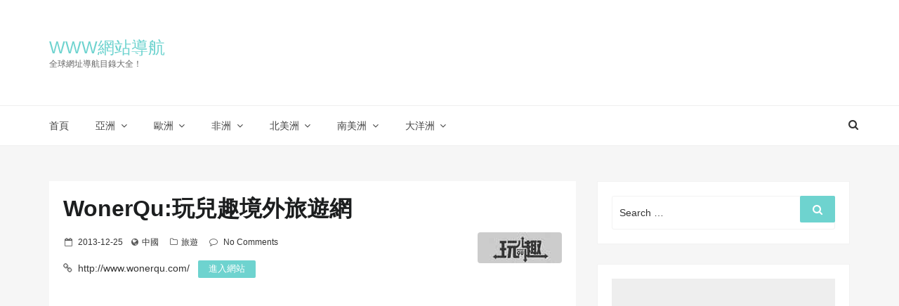

--- FILE ---
content_type: text/html; charset=UTF-8
request_url: https://asdqb.com/www-wonerqu-com/
body_size: 24933
content:
<!DOCTYPE html>
<html lang="zh-TW" class="no-js no-svg">
<head>
<meta charset="UTF-8">
<meta name="viewport" content="width=device-width, initial-scale=1">
<link rel="profile" href="https://gmpg.org/xfn/11">
<script>(function(html){html.className = html.className.replace(/\bno-js\b/,'js')})(document.documentElement);</script>
<title>WonerQu:玩兒趣境外旅遊網 &#8211; WWW網站導航</title>
<meta name="keywords" content="國外旅遊,境外自助遊,玩兒趣" />
<meta name="description" content="WonerQu:玩兒趣境外旅遊網是國內一家致力於境外自助旅遊的網站，提供境外旅遊住宿資訊和旅遊景點介紹，目前推薦的住宿資訊和旅遊景點是附近周邊國家，每一所酒店都注有詳細的資訊和價格。方便自助遊的使用者查閱。" />
<link rel='dns-prefetch' href='//fonts.googleapis.com' />
<link rel='dns-prefetch' href='//s.w.org' />
<link rel="alternate" type="application/rss+xml" title="訂閱《WWW網站導航》&raquo; 資訊提供" href="https://asdqb.com/feed/" />
<link rel="alternate" type="application/rss+xml" title="訂閱《WWW網站導航》&raquo; 留言的資訊提供" href="https://asdqb.com/comments/feed/" />
<link rel="alternate" type="application/rss+xml" title="訂閱《WWW網站導航 》&raquo;〈WonerQu:玩兒趣境外旅遊網〉留言的資訊提供" href="https://asdqb.com/www-wonerqu-com/feed/" />
<script type="text/javascript">
window._wpemojiSettings = {"baseUrl":"https:\/\/s.w.org\/images\/core\/emoji\/11\/72x72\/","ext":".png","svgUrl":"https:\/\/s.w.org\/images\/core\/emoji\/11\/svg\/","svgExt":".svg","source":{"concatemoji":"https:\/\/asdqb.com\/wp-includes\/js\/wp-emoji-release.min.js?ver=4.9.18"}};
!function(e,a,t){var n,r,o,i=a.createElement("canvas"),p=i.getContext&&i.getContext("2d");function s(e,t){var a=String.fromCharCode;p.clearRect(0,0,i.width,i.height),p.fillText(a.apply(this,e),0,0);e=i.toDataURL();return p.clearRect(0,0,i.width,i.height),p.fillText(a.apply(this,t),0,0),e===i.toDataURL()}function c(e){var t=a.createElement("script");t.src=e,t.defer=t.type="text/javascript",a.getElementsByTagName("head")[0].appendChild(t)}for(o=Array("flag","emoji"),t.supports={everything:!0,everythingExceptFlag:!0},r=0;r<o.length;r++)t.supports[o[r]]=function(e){if(!p||!p.fillText)return!1;switch(p.textBaseline="top",p.font="600 32px Arial",e){case"flag":return s([55356,56826,55356,56819],[55356,56826,8203,55356,56819])?!1:!s([55356,57332,56128,56423,56128,56418,56128,56421,56128,56430,56128,56423,56128,56447],[55356,57332,8203,56128,56423,8203,56128,56418,8203,56128,56421,8203,56128,56430,8203,56128,56423,8203,56128,56447]);case"emoji":return!s([55358,56760,9792,65039],[55358,56760,8203,9792,65039])}return!1}(o[r]),t.supports.everything=t.supports.everything&&t.supports[o[r]],"flag"!==o[r]&&(t.supports.everythingExceptFlag=t.supports.everythingExceptFlag&&t.supports[o[r]]);t.supports.everythingExceptFlag=t.supports.everythingExceptFlag&&!t.supports.flag,t.DOMReady=!1,t.readyCallback=function(){t.DOMReady=!0},t.supports.everything||(n=function(){t.readyCallback()},a.addEventListener?(a.addEventListener("DOMContentLoaded",n,!1),e.addEventListener("load",n,!1)):(e.attachEvent("onload",n),a.attachEvent("onreadystatechange",function(){"complete"===a.readyState&&t.readyCallback()})),(n=t.source||{}).concatemoji?c(n.concatemoji):n.wpemoji&&n.twemoji&&(c(n.twemoji),c(n.wpemoji)))}(window,document,window._wpemojiSettings);
</script>
<style type="text/css">
img.wp-smiley,
img.emoji {
display: inline !important;
border: none !important;
box-shadow: none !important;
height: 1em !important;
width: 1em !important;
margin: 0 .07em !important;
vertical-align: -0.1em !important;
background: none !important;
padding: 0 !important;
}
</style>
<link rel='stylesheet' id='google-fonts-css'  href='//fonts.googleapis.com/css?family=Cabin%3A400%2C500%26subset%3Dlatin%2Clatin-ext%7CMontserrat%3A300%2C400%2C500%26subset%3Dlatin%2Clatin-ext&#038;subset=latin%2Clatin-ext' type='text/css' media='all' />
<!-- <link rel='stylesheet' id='bootstrap-css'  href='https://asdqb.com/wp-content/themes/seoboost/assets/css/bootstrap.css?ver=4.9.18' type='text/css' media='all' /> -->
<!-- <link rel='stylesheet' id='seoboost-css'  href='https://asdqb.com/wp-content/themes/seoboost/style.css?ver=4.9.18' type='text/css' media='all' /> -->
<!-- <link rel='stylesheet' id='fontawesome-css'  href='https://asdqb.com/wp-content/themes/seoboost/assets/css/font-awesome.css?ver=4.9.18' type='text/css' media='all' /> -->
<!-- <link rel='stylesheet' id='animate-css'  href='https://asdqb.com/wp-content/themes/seoboost/assets/css/animate.css?ver=4.9.18' type='text/css' media='all' /> -->
<link rel="stylesheet" type="text/css" href="//asdqb.com/wp-content/cache/wpfc-minified/eiveq169/hd7ql.css" media="all"/>
<!--[if lt IE 9]>
<script type='text/javascript' src='https://asdqb.com/wp-content/themes/seoboost/assets/js/html5.js?ver=3.7.3'></script>
<![endif]-->
<script type='text/javascript' src='https://asdqb.com/wp-includes/js/jquery/jquery.js?ver=1.12.4'></script>
<script type='text/javascript' src='https://asdqb.com/wp-includes/js/jquery/jquery-migrate.min.js?ver=1.4.1'></script>
<link rel="EditURI" type="application/rsd+xml" title="RSD" href="https://asdqb.com/xmlrpc.php?rsd" />
<link rel="wlwmanifest" type="application/wlwmanifest+xml" href="https://asdqb.com/wp-includes/wlwmanifest.xml" /> 
<link rel="canonical" href="https://asdqb.com/www-wonerqu-com/" />
<link rel="alternate" type="application/json+oembed" href="https://asdqb.com/wp-json/oembed/1.0/embed?url=https%3A%2F%2Fasdqb.com%2Fwww-wonerqu-com%2F" />
<link rel="alternate" type="text/xml+oembed" href="https://asdqb.com/wp-json/oembed/1.0/embed?url=https%3A%2F%2Fasdqb.com%2Fwww-wonerqu-com%2F&#038;format=xml" />
<link rel="pingback" href="https://asdqb.com/xmlrpc.php">
<script data-ad-client="ca-pub-2801097904353639" async src="https://pagead2.googlesyndication.com/pagead/js/adsbygoogle.js"></script>
<!-- Matomo -->
<script type="text/javascript">
var _paq = _paq || [];
/* tracker methods like "setCustomDimension" should be called before "trackPageView" */
_paq.push(['trackPageView']);
_paq.push(['enableLinkTracking']);
(function() {
var u="https://s1.pu8.org/";
_paq.push(['setTrackerUrl', u+'piwik.php']);
_paq.push(['setSiteId', '4']);
var d=document, g=d.createElement('script'), s=d.getElementsByTagName('script')[0];
g.type='text/javascript'; g.async=true; g.defer=true; g.src=u+'piwik.js'; s.parentNode.insertBefore(g,s);
})();
</script>
<!-- End Matomo Code -->
</head>
<body class="post-template-default single single-post postid-8386 single-format-standard has-header-image has-sidebar colors-light">
<div id="page" class="site">
<div class="mobile-menu-wrap">
<div class="mobile-menu"></div>
</div>
<header id="masthead" class="site-header" role="banner">
<div class="header-wrapper">
<div class="mobile-header">
<div class="container">
<div class="row">
<div class="col-lg-12">
<div class="menu-bar-wrap text-center">
<div class="mobile-nav">
<span class="menu-icon"><i class="fa fa-bars" aria-hidden="true"></i></span>
</div>
<div class="mobile-logo">
<div class="site-branding">
<div class="site-branding-text">
<h1 class="site-title"><a href="https://asdqb.com/" rel="home">WWW網站導航</a></h1>
<p class="site-description">全球網址導航目錄大全！</p>
</div>
</div><!-- .site-branding -->
</div>
<div class="mobile-search">
<div class="search-icon">
<a href="#" id="mobile-search"><i class="fa fa-search" aria-hidden="true"></i></a>
</div>
<div id="mobile-search-popup" class="search-off full-search-wrapper">
<div id="search" class="open">
<button data-widget="remove" id="close-icon" class="close" type="button"><i class="fa fa-times" aria-hidden="true"></i></button>
<form role="search" method="get" class="search-form" action="https://asdqb.com/">
<label for="search-form-61749852a5fd6">
<span class="screen-reader-text">Search for:</span>
<input type="search" id="search-form-61749852a5fd6" class="search-field" placeholder="Search &hellip;" value="" name="s" />
</label>
<button type="submit" class="search-submit">
<span class="screen-reader-text">
Search        </span>
<i class="fa fa-search" aria-hidden="true"></i>
</button>
</form>
</div>
</div>
</div>
</div>
</div>
</div>
</div>
</div>
<div class="header-logo">
<div class="container">
<div class="row">
<div class="col-lg-4 col-sm-12">
<div class="site-branding">
<div class="site-branding-text">
<h1 class="site-title"><a href="https://asdqb.com/" rel="home">WWW網站導航</a></h1>
<p class="site-description">全球網址導航目錄大全！</p>
</div>
</div><!-- .site-branding -->
</div>
</div>
</div>
</div>
<div class="header-menu">
<div class="container">
<div class="row">
<div class="col-lg-12">
<div class="navigation-section">
<nav id="site-navigation" class="main-navigation" role="navigation">
<div class="menu-main-navigation-container"><ul id="primary-menu" class="main-menu"><li id="menu-item-18879" class="menu-item menu-item-type-custom menu-item-object-custom menu-item-home menu-item-18879"><a href="https://asdqb.com/">首頁</a></li>
<li id="menu-item-5" class="menu-item menu-item-type-taxonomy menu-item-object-country current-post-ancestor menu-item-has-children menu-item-5"><a href="https://asdqb.com/country/asia/">亞洲</a>
<ul class="sub-menu">
<li id="menu-item-6" class="menu-item menu-item-type-taxonomy menu-item-object-country current-post-ancestor current-menu-parent current-post-parent menu-item-6"><a href="https://asdqb.com/country/china/">中國</a></li>
<li id="menu-item-7" class="menu-item menu-item-type-taxonomy menu-item-object-country menu-item-7"><a href="https://asdqb.com/country/japan/">日本</a></li>
<li id="menu-item-8" class="menu-item menu-item-type-taxonomy menu-item-object-country menu-item-8"><a href="https://asdqb.com/country/korea/">韓國</a></li>
<li id="menu-item-9" class="menu-item menu-item-type-taxonomy menu-item-object-country menu-item-9"><a href="https://asdqb.com/country/singapore/">新加坡</a></li>
<li id="menu-item-10" class="menu-item menu-item-type-taxonomy menu-item-object-country menu-item-10"><a href="https://asdqb.com/country/israel/">以色列</a></li>
<li id="menu-item-11" class="menu-item menu-item-type-taxonomy menu-item-object-country menu-item-11"><a href="https://asdqb.com/country/india/">印度</a></li>
<li id="menu-item-12" class="menu-item menu-item-type-taxonomy menu-item-object-country menu-item-12"><a href="https://asdqb.com/country/thailand/">泰國</a></li>
<li id="menu-item-13" class="menu-item menu-item-type-taxonomy menu-item-object-country menu-item-13"><a href="https://asdqb.com/country/chosun/">朝鮮</a></li>
<li id="menu-item-14" class="menu-item menu-item-type-taxonomy menu-item-object-country menu-item-14"><a href="https://asdqb.com/country/malaysia/">馬來西亞</a></li>
<li id="menu-item-15" class="menu-item menu-item-type-taxonomy menu-item-object-country menu-item-15"><a href="https://asdqb.com/country/philippines/">菲律賓</a></li>
<li id="menu-item-16" class="menu-item menu-item-type-taxonomy menu-item-object-country menu-item-16"><a href="https://asdqb.com/country/vietnam/">越南</a></li>
<li id="menu-item-17" class="menu-item menu-item-type-taxonomy menu-item-object-country menu-item-17"><a href="https://asdqb.com/country/indonesia/">印度尼西亞</a></li>
<li id="menu-item-18" class="menu-item menu-item-type-taxonomy menu-item-object-country menu-item-18"><a href="https://asdqb.com/country/iran/">伊朗</a></li>
<li id="menu-item-19" class="menu-item menu-item-type-taxonomy menu-item-object-country menu-item-19"><a href="https://asdqb.com/country/unitedemirates/">阿聯酋</a></li>
</ul>
</li>
<li id="menu-item-20" class="menu-item menu-item-type-taxonomy menu-item-object-country menu-item-has-children menu-item-20"><a href="https://asdqb.com/country/europe/">歐洲</a>
<ul class="sub-menu">
<li id="menu-item-21" class="menu-item menu-item-type-taxonomy menu-item-object-country menu-item-21"><a href="https://asdqb.com/country/uk/">英國</a></li>
<li id="menu-item-22" class="menu-item menu-item-type-taxonomy menu-item-object-country menu-item-22"><a href="https://asdqb.com/country/france/">法國</a></li>
<li id="menu-item-23" class="menu-item menu-item-type-taxonomy menu-item-object-country menu-item-23"><a href="https://asdqb.com/country/germany/">德國</a></li>
<li id="menu-item-24" class="menu-item menu-item-type-taxonomy menu-item-object-country menu-item-24"><a href="https://asdqb.com/country/italy/">義大利</a></li>
<li id="menu-item-25" class="menu-item menu-item-type-taxonomy menu-item-object-country menu-item-25"><a href="https://asdqb.com/country/russia/">俄羅斯</a></li>
<li id="menu-item-26" class="menu-item menu-item-type-taxonomy menu-item-object-country menu-item-26"><a href="https://asdqb.com/country/switzerland/">瑞士</a></li>
<li id="menu-item-27" class="menu-item menu-item-type-taxonomy menu-item-object-country menu-item-27"><a href="https://asdqb.com/country/greece/">希臘</a></li>
<li id="menu-item-28" class="menu-item menu-item-type-taxonomy menu-item-object-country menu-item-28"><a href="https://asdqb.com/country/denmark/">丹麥</a></li>
<li id="menu-item-29" class="menu-item menu-item-type-taxonomy menu-item-object-country menu-item-29"><a href="https://asdqb.com/country/luxembourg/">盧森堡</a></li>
<li id="menu-item-30" class="menu-item menu-item-type-taxonomy menu-item-object-country menu-item-30"><a href="https://asdqb.com/country/ireland/">愛爾蘭</a></li>
<li id="menu-item-31" class="menu-item menu-item-type-taxonomy menu-item-object-country menu-item-31"><a href="https://asdqb.com/country/poland/">波蘭</a></li>
<li id="menu-item-32" class="menu-item menu-item-type-taxonomy menu-item-object-country menu-item-32"><a href="https://asdqb.com/country/portugal/">葡萄牙</a></li>
<li id="menu-item-33" class="menu-item menu-item-type-taxonomy menu-item-object-country menu-item-33"><a href="https://asdqb.com/country/turkey/">土耳其</a></li>
<li id="menu-item-34" class="menu-item menu-item-type-taxonomy menu-item-object-country menu-item-34"><a href="https://asdqb.com/country/sweden/">瑞典</a></li>
<li id="menu-item-35" class="menu-item menu-item-type-taxonomy menu-item-object-country menu-item-35"><a href="https://asdqb.com/country/czech/">捷克</a></li>
<li id="menu-item-36" class="menu-item menu-item-type-taxonomy menu-item-object-country menu-item-36"><a href="https://asdqb.com/country/netherlands/">荷蘭</a></li>
<li id="menu-item-37" class="menu-item menu-item-type-taxonomy menu-item-object-country menu-item-37"><a href="https://asdqb.com/country/spain/">西班牙</a></li>
<li id="menu-item-38" class="menu-item menu-item-type-taxonomy menu-item-object-country menu-item-38"><a href="https://asdqb.com/country/finland/">芬蘭</a></li>
<li id="menu-item-39" class="menu-item menu-item-type-taxonomy menu-item-object-country menu-item-39"><a href="https://asdqb.com/country/ukraine/">烏克蘭</a></li>
<li id="menu-item-40" class="menu-item menu-item-type-taxonomy menu-item-object-country menu-item-40"><a href="https://asdqb.com/country/norge/">挪威</a></li>
<li id="menu-item-41" class="menu-item menu-item-type-taxonomy menu-item-object-country menu-item-41"><a href="https://asdqb.com/country/belgium/">比利時</a></li>
<li id="menu-item-42" class="menu-item menu-item-type-taxonomy menu-item-object-country menu-item-42"><a href="https://asdqb.com/country/hungary/">匈牙利</a></li>
<li id="menu-item-43" class="menu-item menu-item-type-taxonomy menu-item-object-country menu-item-43"><a href="https://asdqb.com/country/slovakia/">斯洛伐克</a></li>
</ul>
</li>
<li id="menu-item-44" class="menu-item menu-item-type-taxonomy menu-item-object-country menu-item-has-children menu-item-44"><a href="https://asdqb.com/country/africa/">非洲</a>
<ul class="sub-menu">
<li id="menu-item-45" class="menu-item menu-item-type-taxonomy menu-item-object-country menu-item-45"><a href="https://asdqb.com/country/egypt/">埃及</a></li>
<li id="menu-item-46" class="menu-item menu-item-type-taxonomy menu-item-object-country menu-item-46"><a href="https://asdqb.com/country/south-africa/">南非</a></li>
<li id="menu-item-47" class="menu-item menu-item-type-taxonomy menu-item-object-country menu-item-47"><a href="https://asdqb.com/country/kenya/">肯亞</a></li>
<li id="menu-item-48" class="menu-item menu-item-type-taxonomy menu-item-object-country menu-item-48"><a href="https://asdqb.com/country/ghana/">迦納</a></li>
<li id="menu-item-49" class="menu-item menu-item-type-taxonomy menu-item-object-country menu-item-49"><a href="https://asdqb.com/country/morocco/">摩洛哥</a></li>
<li id="menu-item-50" class="menu-item menu-item-type-taxonomy menu-item-object-country menu-item-50"><a href="https://asdqb.com/country/nigeria/">奈及利亞</a></li>
</ul>
</li>
<li id="menu-item-51" class="menu-item menu-item-type-taxonomy menu-item-object-country menu-item-has-children menu-item-51"><a href="https://asdqb.com/country/north-america/">北美洲</a>
<ul class="sub-menu">
<li id="menu-item-52" class="menu-item menu-item-type-taxonomy menu-item-object-country menu-item-52"><a href="https://asdqb.com/country/usa/">美國</a></li>
<li id="menu-item-53" class="menu-item menu-item-type-taxonomy menu-item-object-country menu-item-53"><a href="https://asdqb.com/country/canada/">加拿大</a></li>
<li id="menu-item-54" class="menu-item menu-item-type-taxonomy menu-item-object-country menu-item-54"><a href="https://asdqb.com/country/mexico/">墨西哥</a></li>
<li id="menu-item-55" class="menu-item menu-item-type-taxonomy menu-item-object-country menu-item-55"><a href="https://asdqb.com/country/cuba/">古巴</a></li>
</ul>
</li>
<li id="menu-item-56" class="menu-item menu-item-type-taxonomy menu-item-object-country menu-item-has-children menu-item-56"><a href="https://asdqb.com/country/south-america/">南美洲</a>
<ul class="sub-menu">
<li id="menu-item-57" class="menu-item menu-item-type-taxonomy menu-item-object-country menu-item-57"><a href="https://asdqb.com/country/brazil/">巴西</a></li>
<li id="menu-item-58" class="menu-item menu-item-type-taxonomy menu-item-object-country menu-item-58"><a href="https://asdqb.com/country/argentina/">阿根廷</a></li>
<li id="menu-item-59" class="menu-item menu-item-type-taxonomy menu-item-object-country menu-item-59"><a href="https://asdqb.com/country/peru/">祕魯</a></li>
<li id="menu-item-60" class="menu-item menu-item-type-taxonomy menu-item-object-country menu-item-60"><a href="https://asdqb.com/country/chile/">智利</a></li>
<li id="menu-item-61" class="menu-item menu-item-type-taxonomy menu-item-object-country menu-item-61"><a href="https://asdqb.com/country/haiti/">海地</a></li>
</ul>
</li>
<li id="menu-item-62" class="menu-item menu-item-type-taxonomy menu-item-object-country menu-item-has-children menu-item-62"><a href="https://asdqb.com/country/oceania/">大洋洲</a>
<ul class="sub-menu">
<li id="menu-item-63" class="menu-item menu-item-type-taxonomy menu-item-object-country menu-item-63"><a href="https://asdqb.com/country/australia/">澳大利亞</a></li>
<li id="menu-item-64" class="menu-item menu-item-type-taxonomy menu-item-object-country menu-item-64"><a href="https://asdqb.com/country/newzealand/">紐西蘭</a></li>
</ul>
</li>
</ul></div>                                    </nav>
</div><!-- .navigation-section -->
<div class="mini-search-icon">
<a href="#" id="search-icon"><i class="fa fa-search" aria-hidden="true"></i></a>
</div>
<div id="search-popup" class="search-off full-search-wrapper">
<div id="search" class="open">
<button data-widget="remove" id="removeClass" class="close" type="button"><i class="fa fa-times" aria-hidden="true"></i></button>
<form role="search" method="get" class="search-form" action="https://asdqb.com/">
<label for="search-form-61749852aa3b5">
<span class="screen-reader-text">Search for:</span>
<input type="search" id="search-form-61749852aa3b5" class="search-field" placeholder="Search &hellip;" value="" name="s" />
</label>
<button type="submit" class="search-submit">
<span class="screen-reader-text">
Search        </span>
<i class="fa fa-search" aria-hidden="true"></i>
</button>
</form>
</div>
</div>
</div>
</div>
</div>
</div>
</div>
</header><!-- #masthead -->
<section class="page-header jumbotron">
<div class="container">
<div class="row">
<div class="col-lg-12">
<h2 class="page-title">WonerQu:玩兒趣境外旅遊網</h2>
</div>
</div>
</div>
</section>
<div id="content" class="site-content">
<div class="container">
<div class="row">
<div class="col-md-8"  >
<div id="primary" class="content-area">
<main id="main" class="site-main" role="main">
<article id="post-8386" class="post-8386 post type-post status-publish format-standard hentry category-124 tag-1755 tag-18004 tag-18003 country-china">
<div class="post-wrapper">
<header class="entry-header">
<h2 class="entry-title">WonerQu:玩兒趣境外旅遊網</h2>
<div class="site-logo float-right"><a href="http://www.wonerqu.com/" rel="external nofollow" target="_blank"><img src="//asdqb.com/wp-content/uploads/2013/12/8d83266301d8f6d51f55d256294e452ca7d7501c.jpg" class="rounded"></a></div>
<ul class="entry-meta list-inline">
<li class="posted-on list-inline-item"><i class="fa fa-calendar-o" aria-hidden="true"></i><span class="screen-reader-text">Posted on</span> <a href="https://asdqb.com/2013/12/25/" rel="bookmark"><time class="entry-date published updated" datetime="2013-12-25T00:00:00+08:00">2013-12-25</time></a></li><li class="meta-country list-inline-item"><i class="fa fa-globe" aria-hidden="true"></i><a href="https://asdqb.com/country/china/" rel="tag">中國</a></li>
<li class="meta-categories list-inline-item"><i class="fa fa-folder-o" aria-hidden="true"></i><a href="https://asdqb.com/category/%e6%97%85%e9%81%8a/" rel="category tag">旅遊</a></li>                
<li class="meta-comment list-inline-item">
<i class="fa fa-comment-o" aria-hidden="true"></i>
<a href="https://asdqb.com/www-wonerqu-com/#respond">No Comments</a>
</li>
</ul>
<div class="site-url mt-1 mb-1 clearfix">
<i class="fa fa-link" aria-hidden="true"></i>
<a href="http://www.wonerqu.com/" class="ml-1 mr-2 d-inline" rel="external nofollow" target="_blank">http://www.wonerqu.com/</a>
<a class="comment-reply-link" href="http://www.wonerqu.com/" rel="external nofollow" target="_blank">進入網站</a>
</div>
</header><!-- .entry-header -->
<div class="mt-4 mb-4 clearfix">
<script async src="https://pagead2.googlesyndication.com/pagead/js/adsbygoogle.js?client=ca-pub-2801097904353639"
crossorigin="anonymous"></script>
<!-- asdqb -->
<ins class="adsbygoogle"
style="display:block"
data-ad-client="ca-pub-2801097904353639"
data-ad-slot="3928960623"
data-ad-format="auto"
data-full-width-responsive="true"></ins>
<script>
(adsbygoogle = window.adsbygoogle || []).push({});
</script>
</div>
<div class="post-thumbnail">
<img src="//asdqb.com/wp-content/uploads/2013/12/06b221ab433863578ae8f611fdd5afacc21e38aa.jpg">
</div>
<div class="entry-content">
<p>WonerQu:玩兒趣境外旅遊網是國內一家致力於境外自助旅遊的網站，提供境外旅遊住宿資訊和旅遊景點介紹，目前推薦的住宿資訊和旅遊景點是附近周邊國家，每一所酒店都注有詳細的資訊和價格。方便自助遊的使用者查閱。</p>
<p style="text-align: center;"><img alt="WonerQu:玩兒趣境外旅遊網" src="//asdqb.com/wp-content/uploads/2013/12/137464a714d54cf1c7b7624c825815d7aede8587.jpg" style="width: 580px; height: 403px;" title="WonerQu:玩兒趣境外旅遊網"></p>
<p>玩兒趣境外旅遊網推薦的境外自助遊都是與不同國家的旅行社聯絡，例如根據電影《等風來》量身定製的尼泊爾之旅，途中包括電影中出現的場景、餐廳、賓館等遊客均可體檢參觀，此旅行套餐共包含:加德滿都、奇特旺以及博卡拉三座城市的觀光及活動體驗，各位玩兒趣旅行達人還在等什麼，趕快跟隨井柏然、倪妮的步伐尋找自己的幸福吧!</p>
<p>這裡註明了詳細的旅遊路線和入駐酒店，詳細的旅遊流程和提供旅遊資訊的旅行社簡介！</p>
</div><!-- .entry-content -->
<div class="mt-4 mb-4 clearfix">
<script async src="https://pagead2.googlesyndication.com/pagead/js/adsbygoogle.js?client=ca-pub-2801097904353639"
crossorigin="anonymous"></script>
<!-- asdqb -->
<ins class="adsbygoogle"
style="display:block"
data-ad-client="ca-pub-2801097904353639"
data-ad-slot="3928960623"
data-ad-format="auto"
data-full-width-responsive="true"></ins>
<script>
(adsbygoogle = window.adsbygoogle || []).push({});
</script>
</div>
<div class="entry-footer">
<div class="meta-left">
<div class="tag-list"><i class="fa fa-tags" aria-hidden="true"></i><a href="https://asdqb.com/tag/%e5%9c%8b%e5%a4%96%e6%97%85%e9%81%8a/" rel="tag">國外旅遊</a>, <a href="https://asdqb.com/tag/%e5%a2%83%e5%a4%96%e8%87%aa%e5%8a%a9%e9%81%8a/" rel="tag">境外自助遊</a>, <a href="https://asdqb.com/tag/%e7%8e%a9%e5%85%92%e8%b6%a3/" rel="tag">玩兒趣</a></div>
</div>
<div class="meta-right">
<div class="share-text">Share</div>
<div class="social-share">
<ul>
<li><a class="hint--top" data-hint="Facebook" target="_blank" href="https://www.facebook.com/sharer/sharer.php?u=https://asdqb.com/www-wonerqu-com/"><i class="fa fa-facebook"></i></a></li>
<li><a class="hint--top" data-hint="Twitter" target="_blank" href="https://twitter.com/intent/tweet?text=WonerQu:玩兒趣境外旅遊網&url=https://asdqb.com/www-wonerqu-com/"><i class="fa fa-twitter"></i></a></li>
<li><a class="hint--top" data-hint="Pinterest" data-pin-do="skipLink" target="_blank" href="https://pinterest.com/pin/create/button/?url=https://asdqb.com/www-wonerqu-com/&media=//asdqb.com/wp-content/uploads/2013/12/06b221ab433863578ae8f611fdd5afacc21e38aa.jpg&description=WonerQu:玩兒趣境外旅遊網"><i class="fa fa-pinterest"></i></a></li>
<li><a class="hint--top" data-hint="LinkedIn" target="_blank" href="https://www.linkedin.com/shareArticle?mini=true&url=https://asdqb.com/www-wonerqu-com/&title=WonerQu:玩兒趣境外旅遊網"><i class="fa fa-linkedin"></i></a></li>
</ul>
</div>
</div>
</div>
</div>
</article><!-- #post-## -->
<nav class="navigation post-navigation" role="navigation">
<h2 class="screen-reader-text">文章導覽</h2>
<div class="nav-links"><div class="nav-previous"><a href="https://asdqb.com/www-knewton-com/" rel="prev"><span class="previous-label">Previous</span>
<i class="fa fa-long-arrow-left" aria-hidden="true"></i>
<span class="nav-title">kNewTon:線上智慧適應學習平臺</span></a></div><div class="nav-next"><a href="https://asdqb.com/www-brimbankweekly-com-au/" rel="next"><span class="next-label">Next</span>
<span class="nav-title">BrimbankWeekly:澳大利亞西北周刊</span>
<i class="fa fa-long-arrow-right" aria-hidden="true"></i></a></div></div>
</nav>		<div class="post-related"><div class="ct_post_area"><h4 class="ct_post_area-title"><span>猜你喜歡</span></h4></div>
<div class="cf related-stuff">
<div class="item-related">
<a href="https://asdqb.com/www-wavehousesentosa-com/"><img src="//asdqb.com/wp-content/uploads/2012/05/90986c6fb9f108ba4ec94f775a6249190cfb981e.jpg"></a>
<h3><a href="https://asdqb.com/www-wavehousesentosa-com/">WaveHousesentosa:新加坡聖淘沙人造滑浪旅遊區</a></h3>
<span class="date">2012-05-28</span>
</div>
<div class="item-related">
<a href="https://asdqb.com/www-cubatravel-cu/"><img src="//asdqb.com/wp-content/uploads/2010/09/754c318d568dae4b54bbccd87addb61acfa953b2.gif"></a>
<h3><a href="https://asdqb.com/www-cubatravel-cu/">Cubatravel:古巴旅遊門戶網</a></h3>
<span class="date">2010-09-20</span>
</div>
<div class="item-related">
<a href="https://asdqb.com/www-pere-lachaise-com/"><img src="//asdqb.com/wp-content/uploads/2012/05/d449f0cbd56875ae43f8cedfa8e2195a4b178de2.jpg"></a>
<h3><a href="https://asdqb.com/www-pere-lachaise-com/">Pere-LaChaise:法國拉雪茲神父公墓官方網站</a></h3>
<span class="date">2012-05-30</span>
</div>
</div></div>
<div id="comments" class="comments-area">
<div id="respond" class="comment-respond">
<h3 id="reply-title" class="comment-reply-title">發佈留言 <small><a rel="nofollow" id="cancel-comment-reply-link" href="/www-wonerqu-com/#respond" style="display:none;">取消回覆</a></small></h3>			<form action="https://asdqb.com/wp-comments-post.php" method="post" id="commentform" class="comment-form" novalidate>
<p class="comment-notes"><span id="email-notes">發佈留言必須填寫的電子郵件地址不會公開。</span> 必填欄位標示為 <span class="required">*</span></p><p class="comment-form-comment"><label for="comment">留言</label> <textarea id="comment" name="comment" cols="45" rows="8" maxlength="65525" required="required"></textarea></p><p class="comment-form-author"><label for="author">顯示名稱 <span class="required">*</span></label> <input id="author" name="author" type="text" value="" size="30" maxlength="245" required='required' /></p>
<p class="comment-form-email"><label for="email">電子郵件地址 <span class="required">*</span></label> <input id="email" name="email" type="email" value="" size="30" maxlength="100" aria-describedby="email-notes" required='required' /></p>
<p class="comment-form-url"><label for="url">個人網站網址</label> <input id="url" name="url" type="url" value="" size="30" maxlength="200" /></p>
<p class="form-submit"><input name="submit" type="submit" id="submit" class="submit" value="發佈留言" /> <input type='hidden' name='comment_post_ID' value='8386' id='comment_post_ID' />
<input type='hidden' name='comment_parent' id='comment_parent' value='0' />
</p>			</form>
</div><!-- #respond -->
</div><!-- #comments -->
</main><!-- #main -->
</div><!-- #primary -->
</div>
<div class="col-md-4">    
<aside id="secondary" class="widget-area" role="complementary" aria-label="Blog Sidebar">
<section id="search-2" class="widget widget_search">
<form role="search" method="get" class="search-form" action="https://asdqb.com/">
<label for="search-form-61749852ae814">
<span class="screen-reader-text">Search for:</span>
<input type="search" id="search-form-61749852ae814" class="search-field" placeholder="Search &hellip;" value="" name="s" />
</label>
<button type="submit" class="search-submit">
<span class="screen-reader-text">
Search        </span>
<i class="fa fa-search" aria-hidden="true"></i>
</button>
</form>
</section><section id="custom_html-2" class="widget_text widget widget_custom_html"><div class="textwidget custom-html-widget"><script async src="https://pagead2.googlesyndication.com/pagead/js/adsbygoogle.js?client=ca-pub-2801097904353639"
crossorigin="anonymous"></script>
<!-- asdqb -->
<ins class="adsbygoogle"
style="display:block"
data-ad-client="ca-pub-2801097904353639"
data-ad-slot="3928960623"
data-ad-format="auto"
data-full-width-responsive="true"></ins>
<script>
(adsbygoogle = window.adsbygoogle || []).push({});
</script></div></section><section id="tag_cloud-2" class="widget widget_tag_cloud"><h2 class="widget-title">分類</h2><div class="tagcloud"><ul class='wp-tag-cloud' role='list'>
<li><a href="https://asdqb.com/category/%e4%ba%a4%e5%8f%8b/" class="tag-cloud-link tag-link-193 tag-link-position-1" style="font-size: 12px;">交友</a></li>
<li><a href="https://asdqb.com/category/%e4%bc%81%e6%a5%ad/" class="tag-cloud-link tag-link-334 tag-link-position-2" style="font-size: 12px;">企業</a></li>
<li><a href="https://asdqb.com/category/%e5%89%b5%e6%84%8f/" class="tag-cloud-link tag-link-705 tag-link-position-3" style="font-size: 12px;">創意</a></li>
<li><a href="https://asdqb.com/category/%e5%8b%95%e6%bc%ab/" class="tag-cloud-link tag-link-85 tag-link-position-4" style="font-size: 12px;">動漫</a></li>
<li><a href="https://asdqb.com/category/%e5%8d%80%e5%a1%8a%e9%8f%88/" class="tag-cloud-link tag-link-29609 tag-link-position-5" style="font-size: 12px;">區塊鏈</a></li>
<li><a href="https://asdqb.com/category/%e5%93%81%e7%89%8c/" class="tag-cloud-link tag-link-72 tag-link-position-6" style="font-size: 12px;">品牌</a></li>
<li><a href="https://asdqb.com/category/%e5%95%86%e6%a5%ad/" class="tag-cloud-link tag-link-110 tag-link-position-7" style="font-size: 12px;">商業</a></li>
<li><a href="https://asdqb.com/category/%e5%9c%96%e6%9b%b8%e9%a4%a8/" class="tag-cloud-link tag-link-438 tag-link-position-8" style="font-size: 12px;">圖書館</a></li>
<li><a href="https://asdqb.com/category/%e5%9c%96%e7%89%87/" class="tag-cloud-link tag-link-67 tag-link-position-9" style="font-size: 12px;">圖片</a></li>
<li><a href="https://asdqb.com/category/%e5%a4%96%e8%b2%bf/" class="tag-cloud-link tag-link-2865 tag-link-position-10" style="font-size: 12px;">外貿</a></li>
<li><a href="https://asdqb.com/category/%e5%a4%a7%e5%ad%b8/" class="tag-cloud-link tag-link-103 tag-link-position-11" style="font-size: 12px;">大學</a></li>
<li><a href="https://asdqb.com/category/%e5%a5%b3%e6%80%a7/" class="tag-cloud-link tag-link-738 tag-link-position-12" style="font-size: 12px;">女性</a></li>
<li><a href="https://asdqb.com/category/%e5%b7%a5%e5%85%b7/" class="tag-cloud-link tag-link-363 tag-link-position-13" style="font-size: 12px;">工具</a></li>
<li><a href="https://asdqb.com/category/%e6%89%8b%e6%a9%9f/" class="tag-cloud-link tag-link-1274 tag-link-position-14" style="font-size: 12px;">手機</a></li>
<li><a href="https://asdqb.com/category/%e6%90%9c%e5%b0%8b/" class="tag-cloud-link tag-link-121 tag-link-position-15" style="font-size: 12px;">搜尋</a></li>
<li><a href="https://asdqb.com/category/%e6%94%9d%e5%bd%b1/" class="tag-cloud-link tag-link-309 tag-link-position-16" style="font-size: 12px;">攝影</a></li>
<li><a href="https://asdqb.com/category/%e6%94%bf%e5%ba%9c/" class="tag-cloud-link tag-link-106 tag-link-position-17" style="font-size: 12px;">政府</a></li>
<li><a href="https://asdqb.com/category/%e6%95%99%e8%82%b2/" class="tag-cloud-link tag-link-94 tag-link-position-18" style="font-size: 12px;">教育</a></li>
<li><a href="https://asdqb.com/category/%e6%96%87%e5%8c%96/" class="tag-cloud-link tag-link-535 tag-link-position-19" style="font-size: 12px;">文化</a></li>
<li><a href="https://asdqb.com/category/%e6%96%b0%e8%81%9e/" class="tag-cloud-link tag-link-127 tag-link-position-20" style="font-size: 12px;">新聞</a></li>
<li><a href="https://asdqb.com/category/%e6%97%85%e9%81%8a/" class="tag-cloud-link tag-link-124 tag-link-position-21" style="font-size: 12px;">旅遊</a></li>
<li><a href="https://asdqb.com/category/%e6%98%8e%e6%98%9f/" class="tag-cloud-link tag-link-199 tag-link-position-22" style="font-size: 12px;">明星</a></li>
<li><a href="https://asdqb.com/category/%e6%99%82%e5%b0%9a/" class="tag-cloud-link tag-link-672 tag-link-position-23" style="font-size: 12px;">時尚</a></li>
<li><a href="https://asdqb.com/category/%e6%b1%bd%e8%bb%8a/" class="tag-cloud-link tag-link-80 tag-link-position-24" style="font-size: 12px;">汽車</a></li>
<li><a href="https://asdqb.com/category/%e7%90%86%e8%b2%a1/" class="tag-cloud-link tag-link-11880 tag-link-position-25" style="font-size: 12px;">理財</a></li>
<li><a href="https://asdqb.com/category/%e7%94%9f%e6%b4%bb/" class="tag-cloud-link tag-link-462 tag-link-position-26" style="font-size: 12px;">生活</a></li>
<li><a href="https://asdqb.com/category/%e7%99%be%e7%a7%91/" class="tag-cloud-link tag-link-1908 tag-link-position-27" style="font-size: 12px;">百科</a></li>
<li><a href="https://asdqb.com/category/%e7%b4%a0%e6%9d%90/" class="tag-cloud-link tag-link-324 tag-link-position-28" style="font-size: 12px;">素材</a></li>
<li><a href="https://asdqb.com/category/%e7%b6%b2%e5%9d%80%e5%b0%8e%e8%88%aa/" class="tag-cloud-link tag-link-1847 tag-link-position-29" style="font-size: 12px;">網址導航</a></li>
<li><a href="https://asdqb.com/category/%e7%b6%b2%e8%b7%af/" class="tag-cloud-link tag-link-146 tag-link-position-30" style="font-size: 12px;">網路</a></li>
<li><a href="https://asdqb.com/category/%e7%be%8e%e9%a3%9f/" class="tag-cloud-link tag-link-137 tag-link-position-31" style="font-size: 12px;">美食</a></li>
<li><a href="https://asdqb.com/category/%e8%8b%b1%e8%aa%9e%e5%a4%a7%e5%85%a8/" class="tag-cloud-link tag-link-30919 tag-link-position-32" style="font-size: 12px;">英語大全</a></li>
<li><a href="https://asdqb.com/category/%e8%97%9d%e8%a1%93/" class="tag-cloud-link tag-link-259 tag-link-position-33" style="font-size: 12px;">藝術</a></li>
<li><a href="https://asdqb.com/category/%e8%a6%96%e8%a8%8a/" class="tag-cloud-link tag-link-154 tag-link-position-34" style="font-size: 12px;">視訊</a></li>
<li><a href="https://asdqb.com/category/%e8%b3%bc%e7%89%a9/" class="tag-cloud-link tag-link-91 tag-link-position-35" style="font-size: 12px;">購物</a></li>
<li><a href="https://asdqb.com/category/%e9%81%8a%e6%88%b2/" class="tag-cloud-link tag-link-115 tag-link-position-36" style="font-size: 12px;">遊戲</a></li>
<li><a href="https://asdqb.com/category/%e9%83%a8%e8%90%bd%e6%a0%bc/" class="tag-cloud-link tag-link-1337 tag-link-position-37" style="font-size: 12px;">部落格</a></li>
<li><a href="https://asdqb.com/category/%e9%8a%80%e8%a1%8c/" class="tag-cloud-link tag-link-645 tag-link-position-38" style="font-size: 12px;">銀行</a></li>
<li><a href="https://asdqb.com/category/%e9%96%80%e6%88%b6/" class="tag-cloud-link tag-link-97 tag-link-position-39" style="font-size: 12px;">門戶</a></li>
<li><a href="https://asdqb.com/category/%e9%9b%9c%e8%aa%8c/" class="tag-cloud-link tag-link-341 tag-link-position-40" style="font-size: 12px;">雜誌</a></li>
<li><a href="https://asdqb.com/category/%e9%9b%bb%e5%ad%90%e6%9b%b8%e7%b1%8d/" class="tag-cloud-link tag-link-30898 tag-link-position-41" style="font-size: 12px;">電子書籍</a></li>
<li><a href="https://asdqb.com/category/%e9%9f%b3%e6%a8%82/" class="tag-cloud-link tag-link-181 tag-link-position-42" style="font-size: 12px;">音樂</a></li>
<li><a href="https://asdqb.com/category/%e9%ab%94%e8%82%b2/" class="tag-cloud-link tag-link-271 tag-link-position-43" style="font-size: 12px;">體育</a></li>
</ul>
</div>
</section><section id="tag_cloud-3" class="widget widget_tag_cloud"><h2 class="widget-title">標籤</h2><div class="tagcloud"><ul class='wp-tag-cloud' role='list'>
<li><a href="https://asdqb.com/tag/youtube/" class="tag-cloud-link tag-link-16719 tag-link-position-1" style="font-size: 12px;">Youtube</a></li>
<li><a href="https://asdqb.com/tag/%e5%85%8d%e8%b2%bb/" class="tag-cloud-link tag-link-1980 tag-link-position-2" style="font-size: 12px;">免費</a></li>
<li><a href="https://asdqb.com/tag/%e5%85%8d%e8%b2%bb%e7%b4%a0%e6%9d%90/" class="tag-cloud-link tag-link-2604 tag-link-position-3" style="font-size: 12px;">免費素材</a></li>
<li><a href="https://asdqb.com/tag/%e5%85%ac%e5%8f%b8/" class="tag-cloud-link tag-link-1316 tag-link-position-4" style="font-size: 12px;">公司</a></li>
<li><a href="https://asdqb.com/tag/%e5%88%86%e4%ba%ab/" class="tag-cloud-link tag-link-150 tag-link-position-5" style="font-size: 12px;">分享</a></li>
<li><a href="https://asdqb.com/tag/%e5%89%b5%e6%84%8f/" class="tag-cloud-link tag-link-406 tag-link-position-6" style="font-size: 12px;">創意</a></li>
<li><a href="https://asdqb.com/tag/%e5%8d%9a%e7%89%a9%e9%a4%a8/" class="tag-cloud-link tag-link-1493 tag-link-position-7" style="font-size: 12px;">博物館</a></li>
<li><a href="https://asdqb.com/tag/%e5%93%81%e7%89%8c/" class="tag-cloud-link tag-link-209 tag-link-position-8" style="font-size: 12px;">品牌</a></li>
<li><a href="https://asdqb.com/tag/%e5%9c%96%e7%89%87/" class="tag-cloud-link tag-link-342 tag-link-position-9" style="font-size: 12px;">圖片</a></li>
<li><a href="https://asdqb.com/tag/%e5%aa%92%e9%ab%94/" class="tag-cloud-link tag-link-1365 tag-link-position-10" style="font-size: 12px;">媒體</a></li>
<li><a href="https://asdqb.com/tag/%e5%ae%98%e6%96%b9/" class="tag-cloud-link tag-link-159 tag-link-position-11" style="font-size: 12px;">官方</a></li>
<li><a href="https://asdqb.com/tag/%e5%b7%a5%e5%85%b7/" class="tag-cloud-link tag-link-1998 tag-link-position-12" style="font-size: 12px;">工具</a></li>
<li><a href="https://asdqb.com/tag/%e5%b9%b3%e8%87%ba/" class="tag-cloud-link tag-link-1801 tag-link-position-13" style="font-size: 12px;">平臺</a></li>
<li><a href="https://asdqb.com/tag/%e6%87%89%e7%94%a8/" class="tag-cloud-link tag-link-2297 tag-link-position-14" style="font-size: 12px;">應用</a></li>
<li><a href="https://asdqb.com/tag/%e6%89%8b%e6%a9%9f/" class="tag-cloud-link tag-link-2004 tag-link-position-15" style="font-size: 12px;">手機</a></li>
<li><a href="https://asdqb.com/tag/%e6%90%9c%e5%b0%8b/" class="tag-cloud-link tag-link-367 tag-link-position-16" style="font-size: 12px;">搜尋</a></li>
<li><a href="https://asdqb.com/tag/%e6%90%9c%e5%b0%8b%e5%bc%95%e6%93%8e/" class="tag-cloud-link tag-link-119 tag-link-position-17" style="font-size: 12px;">搜尋引擎</a></li>
<li><a href="https://asdqb.com/tag/%e6%94%9d%e5%bd%b1/" class="tag-cloud-link tag-link-1437 tag-link-position-18" style="font-size: 12px;">攝影</a></li>
<li><a href="https://asdqb.com/tag/%e6%95%99%e5%ad%b8/" class="tag-cloud-link tag-link-7338 tag-link-position-19" style="font-size: 12px;">教學</a></li>
<li><a href="https://asdqb.com/tag/%e6%96%87%e5%8c%96/" class="tag-cloud-link tag-link-3148 tag-link-position-20" style="font-size: 12px;">文化</a></li>
<li><a href="https://asdqb.com/tag/%e6%96%b0%e8%81%9e/" class="tag-cloud-link tag-link-168 tag-link-position-21" style="font-size: 12px;">新聞</a></li>
<li><a href="https://asdqb.com/tag/%e6%97%85%e9%81%8a/" class="tag-cloud-link tag-link-205 tag-link-position-22" style="font-size: 12px;">旅遊</a></li>
<li><a href="https://asdqb.com/tag/%e6%99%82%e5%b0%9a/" class="tag-cloud-link tag-link-2337 tag-link-position-23" style="font-size: 12px;">時尚</a></li>
<li><a href="https://asdqb.com/tag/%e6%9c%8d%e5%8b%99/" class="tag-cloud-link tag-link-2094 tag-link-position-24" style="font-size: 12px;">服務</a></li>
<li><a href="https://asdqb.com/tag/%e7%80%8f%e8%a6%bd%e5%99%a8/" class="tag-cloud-link tag-link-5314 tag-link-position-25" style="font-size: 12px;">瀏覽器</a></li>
<li><a href="https://asdqb.com/tag/%e7%94%9f%e6%b4%bb/" class="tag-cloud-link tag-link-4585 tag-link-position-26" style="font-size: 12px;">生活</a></li>
<li><a href="https://asdqb.com/tag/%e7%a4%be%e4%ba%a4/" class="tag-cloud-link tag-link-422 tag-link-position-27" style="font-size: 12px;">社交</a></li>
<li><a href="https://asdqb.com/tag/%e7%a4%be%e7%be%a4/" class="tag-cloud-link tag-link-192 tag-link-position-28" style="font-size: 12px;">社群</a></li>
<li><a href="https://asdqb.com/tag/%e7%a7%91%e6%8a%80/" class="tag-cloud-link tag-link-3113 tag-link-position-29" style="font-size: 12px;">科技</a></li>
<li><a href="https://asdqb.com/tag/%e7%b6%b2%e7%ab%99/" class="tag-cloud-link tag-link-184 tag-link-position-30" style="font-size: 12px;">網站</a></li>
<li><a href="https://asdqb.com/tag/%e7%b6%b2%e9%9a%9b%e7%b6%b2%e8%b7%af/" class="tag-cloud-link tag-link-2178 tag-link-position-31" style="font-size: 12px;">網際網路</a></li>
<li><a href="https://asdqb.com/tag/%e7%b7%9a%e4%b8%8a/" class="tag-cloud-link tag-link-166 tag-link-position-32" style="font-size: 12px;">線上</a></li>
<li><a href="https://asdqb.com/tag/%e7%b7%9a%e4%b8%8a%e5%b7%a5%e5%85%b7/" class="tag-cloud-link tag-link-1495 tag-link-position-33" style="font-size: 12px;">線上工具</a></li>
<li><a href="https://asdqb.com/tag/%e7%be%8e%e5%9c%8b/" class="tag-cloud-link tag-link-272 tag-link-position-34" style="font-size: 12px;">美國</a></li>
<li><a href="https://asdqb.com/tag/%e8%97%9d%e8%a1%93/" class="tag-cloud-link tag-link-1458 tag-link-position-35" style="font-size: 12px;">藝術</a></li>
<li><a href="https://asdqb.com/tag/%e8%a6%96%e8%a8%8a/" class="tag-cloud-link tag-link-183 tag-link-position-36" style="font-size: 12px;">視訊</a></li>
<li><a href="https://asdqb.com/tag/%e8%a8%ad%e8%a8%88/" class="tag-cloud-link tag-link-1311 tag-link-position-37" style="font-size: 12px;">設計</a></li>
<li><a href="https://asdqb.com/tag/%e8%a8%ad%e8%a8%88%e5%b8%ab/" class="tag-cloud-link tag-link-5543 tag-link-position-38" style="font-size: 12px;">設計師</a></li>
<li><a href="https://asdqb.com/tag/%e8%b3%87%e8%a8%8a/" class="tag-cloud-link tag-link-2149 tag-link-position-39" style="font-size: 12px;">資訊</a></li>
<li><a href="https://asdqb.com/tag/%e9%81%8a%e6%88%b2/" class="tag-cloud-link tag-link-152 tag-link-position-40" style="font-size: 12px;">遊戲</a></li>
<li><a href="https://asdqb.com/tag/%e9%83%a8%e8%90%bd%e6%a0%bc/" class="tag-cloud-link tag-link-2386 tag-link-position-41" style="font-size: 12px;">部落格</a></li>
<li><a href="https://asdqb.com/tag/%e9%96%8b%e7%99%bc/" class="tag-cloud-link tag-link-2224 tag-link-position-42" style="font-size: 12px;">開發</a></li>
<li><a href="https://asdqb.com/tag/%e9%96%b1%e8%ae%80/" class="tag-cloud-link tag-link-3116 tag-link-position-43" style="font-size: 12px;">閱讀</a></li>
<li><a href="https://asdqb.com/tag/%e9%9b%9c%e8%aa%8c/" class="tag-cloud-link tag-link-337 tag-link-position-44" style="font-size: 12px;">雜誌</a></li>
<li><a href="https://asdqb.com/tag/%e9%9f%b3%e6%a8%82/" class="tag-cloud-link tag-link-218 tag-link-position-45" style="font-size: 12px;">音樂</a></li>
</ul>
</div>
</section></aside><!-- #secondary -->
</div>
</div>
</div>
</div>

<footer id="colophon" class="site-footer">
<div class="footer-bottom">
<div class="container">
<div class="row footer-wrap">
<div class="col-md-12 text-center">
<div class="site-info">
<p>Copyright &copy; 2021 / 服務條款 / DMCA / 聯絡我們 / 提交網站</p>
</div><!-- .site-info -->
</div>
</div>
</div>
</div>
</footer><!-- #colophon -->
</div><!-- #page -->
<a href="#page" class="back-to-top" id="back-to-top"><i class="fa fa-angle-up" aria-hidden="true"></i></a>
<script type='text/javascript'>
/* <![CDATA[ */
var seoboostScreenReaderText = {"quote":"<svg class=\"icon icon-quote-right\" aria-hidden=\"true\" role=\"img\"> <use href=\"#icon-quote-right\" xlink:href=\"#icon-quote-right\"><\/use> <\/svg>"};
/* ]]> */
</script>
<script type='text/javascript' src='https://asdqb.com/wp-content/themes/seoboost/assets/js/skip-link-focus-fix.js?ver=1.0'></script>
<script type='text/javascript' src='https://asdqb.com/wp-content/themes/seoboost/assets/js/global.js?ver=1.0'></script>
<script type='text/javascript' src='https://asdqb.com/wp-content/themes/seoboost/assets/js/jquery.scrollTo.js?ver=2.1.2'></script>
<script type='text/javascript' src='https://asdqb.com/wp-content/themes/seoboost/assets/js/bootstrap.js?ver=1.0'></script>
<script type='text/javascript' src='https://asdqb.com/wp-includes/js/imagesloaded.min.js?ver=3.2.0'></script>
<script type='text/javascript' src='https://asdqb.com/wp-includes/js/masonry.min.js?ver=3.3.2'></script>
<script type='text/javascript' src='https://asdqb.com/wp-content/themes/seoboost/assets/js/jquery.easing.js?ver=1.0'></script>
<script type='text/javascript' src='https://asdqb.com/wp-content/themes/seoboost/assets/js/jquery.easy-ticker.js?ver=1.0'></script>
<script type='text/javascript' src='https://asdqb.com/wp-content/themes/seoboost/assets/js/theme.js?ver=1.0'></script>
<script type='text/javascript' src='https://asdqb.com/wp-includes/js/comment-reply.min.js?ver=4.9.18'></script>
<script type='text/javascript' src='https://asdqb.com/wp-includes/js/wp-embed.min.js?ver=4.9.18'></script>
<svg style="position: absolute; width: 0; height: 0; overflow: hidden;" version="1.1" xmlns="http://www.w3.org/2000/svg" xmlns:xlink="http://www.w3.org/1999/xlink">
<defs>
<symbol id="icon-behance" viewBox="0 0 37 32">
<path class="path1" d="M33 6.054h-9.125v2.214h9.125v-2.214zM28.5 13.661q-1.607 0-2.607 0.938t-1.107 2.545h7.286q-0.321-3.482-3.571-3.482zM28.786 24.107q1.125 0 2.179-0.571t1.357-1.554h3.946q-1.786 5.482-7.625 5.482-3.821 0-6.080-2.357t-2.259-6.196q0-3.714 2.33-6.17t6.009-2.455q2.464 0 4.295 1.214t2.732 3.196 0.902 4.429q0 0.304-0.036 0.839h-11.75q0 1.982 1.027 3.063t2.973 1.080zM4.946 23.214h5.286q3.661 0 3.661-2.982 0-3.214-3.554-3.214h-5.393v6.196zM4.946 13.625h5.018q1.393 0 2.205-0.652t0.813-2.027q0-2.571-3.393-2.571h-4.643v5.25zM0 4.536h10.607q1.554 0 2.768 0.25t2.259 0.848 1.607 1.723 0.563 2.75q0 3.232-3.071 4.696 2.036 0.571 3.071 2.054t1.036 3.643q0 1.339-0.438 2.438t-1.179 1.848-1.759 1.268-2.161 0.75-2.393 0.232h-10.911v-22.5z"></path>
</symbol>
<symbol id="icon-deviantart" viewBox="0 0 18 32">
<path class="path1" d="M18.286 5.411l-5.411 10.393 0.429 0.554h4.982v7.411h-9.054l-0.786 0.536-2.536 4.875-0.536 0.536h-5.375v-5.411l5.411-10.411-0.429-0.536h-4.982v-7.411h9.054l0.786-0.536 2.536-4.875 0.536-0.536h5.375v5.411z"></path>
</symbol>
<symbol id="icon-medium" viewBox="0 0 32 32">
<path class="path1" d="M10.661 7.518v20.946q0 0.446-0.223 0.759t-0.652 0.313q-0.304 0-0.589-0.143l-8.304-4.161q-0.375-0.179-0.634-0.598t-0.259-0.83v-20.357q0-0.357 0.179-0.607t0.518-0.25q0.25 0 0.786 0.268l9.125 4.571q0.054 0.054 0.054 0.089zM11.804 9.321l9.536 15.464-9.536-4.75v-10.714zM32 9.643v18.821q0 0.446-0.25 0.723t-0.679 0.277-0.839-0.232l-7.875-3.929zM31.946 7.5q0 0.054-4.58 7.491t-5.366 8.705l-6.964-11.321 5.786-9.411q0.304-0.5 0.929-0.5 0.25 0 0.464 0.107l9.661 4.821q0.071 0.036 0.071 0.107z"></path>
</symbol>
<symbol id="icon-slideshare" viewBox="0 0 32 32">
<path class="path1" d="M15.589 13.214q0 1.482-1.134 2.545t-2.723 1.063-2.723-1.063-1.134-2.545q0-1.5 1.134-2.554t2.723-1.054 2.723 1.054 1.134 2.554zM24.554 13.214q0 1.482-1.125 2.545t-2.732 1.063q-1.589 0-2.723-1.063t-1.134-2.545q0-1.5 1.134-2.554t2.723-1.054q1.607 0 2.732 1.054t1.125 2.554zM28.571 16.429v-11.911q0-1.554-0.571-2.205t-1.982-0.652h-19.857q-1.482 0-2.009 0.607t-0.527 2.25v12.018q0.768 0.411 1.58 0.714t1.446 0.5 1.446 0.33 1.268 0.196 1.25 0.071 1.045 0.009 1.009-0.036 0.795-0.036q1.214-0.018 1.696 0.482 0.107 0.107 0.179 0.161 0.464 0.446 1.089 0.911 0.125-1.625 2.107-1.554 0.089 0 0.652 0.027t0.768 0.036 0.813 0.018 0.946-0.018 0.973-0.080 1.089-0.152 1.107-0.241 1.196-0.348 1.205-0.482 1.286-0.616zM31.482 16.339q-2.161 2.661-6.643 4.5 1.5 5.089-0.411 8.304-1.179 2.018-3.268 2.643-1.857 0.571-3.25-0.268-1.536-0.911-1.464-2.929l-0.018-5.821v-0.018q-0.143-0.036-0.438-0.107t-0.42-0.089l-0.018 6.036q0.071 2.036-1.482 2.929-1.411 0.839-3.268 0.268-2.089-0.643-3.25-2.679-1.875-3.214-0.393-8.268-4.482-1.839-6.643-4.5-0.446-0.661-0.071-1.125t1.071 0.018q0.054 0.036 0.196 0.125t0.196 0.143v-12.393q0-1.286 0.839-2.196t2.036-0.911h22.446q1.196 0 2.036 0.911t0.839 2.196v12.393l0.375-0.268q0.696-0.482 1.071-0.018t-0.071 1.125z"></path>
</symbol>
<symbol id="icon-snapchat-ghost" viewBox="0 0 30 32">
<path class="path1" d="M15.143 2.286q2.393-0.018 4.295 1.223t2.92 3.438q0.482 1.036 0.482 3.196 0 0.839-0.161 3.411 0.25 0.125 0.5 0.125 0.321 0 0.911-0.241t0.911-0.241q0.518 0 1 0.321t0.482 0.821q0 0.571-0.563 0.964t-1.232 0.563-1.232 0.518-0.563 0.848q0 0.268 0.214 0.768 0.661 1.464 1.83 2.679t2.58 1.804q0.5 0.214 1.429 0.411 0.5 0.107 0.5 0.625 0 1.25-3.911 1.839-0.125 0.196-0.196 0.696t-0.25 0.83-0.589 0.33q-0.357 0-1.107-0.116t-1.143-0.116q-0.661 0-1.107 0.089-0.571 0.089-1.125 0.402t-1.036 0.679-1.036 0.723-1.357 0.598-1.768 0.241q-0.929 0-1.723-0.241t-1.339-0.598-1.027-0.723-1.036-0.679-1.107-0.402q-0.464-0.089-1.125-0.089-0.429 0-1.17 0.134t-1.045 0.134q-0.446 0-0.625-0.33t-0.25-0.848-0.196-0.714q-3.911-0.589-3.911-1.839 0-0.518 0.5-0.625 0.929-0.196 1.429-0.411 1.393-0.571 2.58-1.804t1.83-2.679q0.214-0.5 0.214-0.768 0-0.5-0.563-0.848t-1.241-0.527-1.241-0.563-0.563-0.938q0-0.482 0.464-0.813t0.982-0.33q0.268 0 0.857 0.232t0.946 0.232q0.321 0 0.571-0.125-0.161-2.536-0.161-3.393 0-2.179 0.482-3.214 1.143-2.446 3.071-3.536t4.714-1.125z"></path>
</symbol>
<symbol id="icon-yelp" viewBox="0 0 27 32">
<path class="path1" d="M13.804 23.554v2.268q-0.018 5.214-0.107 5.446-0.214 0.571-0.911 0.714-0.964 0.161-3.241-0.679t-2.902-1.589q-0.232-0.268-0.304-0.643-0.018-0.214 0.071-0.464 0.071-0.179 0.607-0.839t3.232-3.857q0.018 0 1.071-1.25 0.268-0.339 0.705-0.438t0.884 0.063q0.429 0.179 0.67 0.518t0.223 0.75zM11.143 19.071q-0.054 0.982-0.929 1.25l-2.143 0.696q-4.911 1.571-5.214 1.571-0.625-0.036-0.964-0.643-0.214-0.446-0.304-1.339-0.143-1.357 0.018-2.973t0.536-2.223 1-0.571q0.232 0 3.607 1.375 1.25 0.518 2.054 0.839l1.5 0.607q0.411 0.161 0.634 0.545t0.205 0.866zM25.893 24.375q-0.125 0.964-1.634 2.875t-2.42 2.268q-0.661 0.25-1.125-0.125-0.25-0.179-3.286-5.125l-0.839-1.375q-0.25-0.375-0.205-0.821t0.348-0.821q0.625-0.768 1.482-0.464 0.018 0.018 2.125 0.714 3.625 1.179 4.321 1.42t0.839 0.366q0.5 0.393 0.393 1.089zM13.893 13.089q0.089 1.821-0.964 2.179-1.036 0.304-2.036-1.268l-6.75-10.679q-0.143-0.625 0.339-1.107 0.732-0.768 3.705-1.598t4.009-0.563q0.714 0.179 0.875 0.804 0.054 0.321 0.393 5.455t0.429 6.777zM25.714 15.018q0.054 0.696-0.464 1.054-0.268 0.179-5.875 1.536-1.196 0.268-1.625 0.411l0.018-0.036q-0.411 0.107-0.821-0.071t-0.661-0.571q-0.536-0.839 0-1.554 0.018-0.018 1.339-1.821 2.232-3.054 2.679-3.643t0.607-0.696q0.5-0.339 1.161-0.036 0.857 0.411 2.196 2.384t1.446 2.991v0.054z"></path>
</symbol>
<symbol id="icon-vine" viewBox="0 0 27 32">
<path class="path1" d="M26.732 14.768v3.536q-1.804 0.411-3.536 0.411-1.161 2.429-2.955 4.839t-3.241 3.848-2.286 1.902q-1.429 0.804-2.893-0.054-0.5-0.304-1.080-0.777t-1.518-1.491-1.83-2.295-1.92-3.286-1.884-4.357-1.634-5.616-1.259-6.964h5.054q0.464 3.893 1.25 7.116t1.866 5.661 2.17 4.205 2.5 3.482q3.018-3.018 5.125-7.25-2.536-1.286-3.982-3.929t-1.446-5.946q0-3.429 1.857-5.616t5.071-2.188q3.179 0 4.875 1.884t1.696 5.313q0 2.839-1.036 5.107-0.125 0.018-0.348 0.054t-0.821 0.036-1.125-0.107-1.107-0.455-0.902-0.92q0.554-1.839 0.554-3.286 0-1.554-0.518-2.357t-1.411-0.804q-0.946 0-1.518 0.884t-0.571 2.509q0 3.321 1.875 5.241t4.768 1.92q1.107 0 2.161-0.25z"></path>
</symbol>
<symbol id="icon-vk" viewBox="0 0 35 32">
<path class="path1" d="M34.232 9.286q0.411 1.143-2.679 5.25-0.429 0.571-1.161 1.518-1.393 1.786-1.607 2.339-0.304 0.732 0.25 1.446 0.304 0.375 1.446 1.464h0.018l0.071 0.071q2.518 2.339 3.411 3.946 0.054 0.089 0.116 0.223t0.125 0.473-0.009 0.607-0.446 0.491-1.054 0.223l-4.571 0.071q-0.429 0.089-1-0.089t-0.929-0.393l-0.357-0.214q-0.536-0.375-1.25-1.143t-1.223-1.384-1.089-1.036-1.009-0.277q-0.054 0.018-0.143 0.063t-0.304 0.259-0.384 0.527-0.304 0.929-0.116 1.384q0 0.268-0.063 0.491t-0.134 0.33l-0.071 0.089q-0.321 0.339-0.946 0.393h-2.054q-1.268 0.071-2.607-0.295t-2.348-0.946-1.839-1.179-1.259-1.027l-0.446-0.429q-0.179-0.179-0.491-0.536t-1.277-1.625-1.893-2.696-2.188-3.768-2.33-4.857q-0.107-0.286-0.107-0.482t0.054-0.286l0.071-0.107q0.268-0.339 1.018-0.339l4.893-0.036q0.214 0.036 0.411 0.116t0.286 0.152l0.089 0.054q0.286 0.196 0.429 0.571 0.357 0.893 0.821 1.848t0.732 1.455l0.286 0.518q0.518 1.071 1 1.857t0.866 1.223 0.741 0.688 0.607 0.25 0.482-0.089q0.036-0.018 0.089-0.089t0.214-0.393 0.241-0.839 0.17-1.446 0-2.232q-0.036-0.714-0.161-1.304t-0.25-0.821l-0.107-0.214q-0.446-0.607-1.518-0.768-0.232-0.036 0.089-0.429 0.304-0.339 0.679-0.536 0.946-0.464 4.268-0.429 1.464 0.018 2.411 0.232 0.357 0.089 0.598 0.241t0.366 0.429 0.188 0.571 0.063 0.813-0.018 0.982-0.045 1.259-0.027 1.473q0 0.196-0.018 0.75t-0.009 0.857 0.063 0.723 0.205 0.696 0.402 0.438q0.143 0.036 0.304 0.071t0.464-0.196 0.679-0.616 0.929-1.196 1.214-1.92q1.071-1.857 1.911-4.018 0.071-0.179 0.179-0.313t0.196-0.188l0.071-0.054 0.089-0.045t0.232-0.054 0.357-0.009l5.143-0.036q0.696-0.089 1.143 0.045t0.554 0.295z"></path>
</symbol>
<symbol id="icon-search" viewBox="0 0 30 32">
<path class="path1" d="M20.571 14.857q0-3.304-2.348-5.652t-5.652-2.348-5.652 2.348-2.348 5.652 2.348 5.652 5.652 2.348 5.652-2.348 2.348-5.652zM29.714 29.714q0 0.929-0.679 1.607t-1.607 0.679q-0.964 0-1.607-0.679l-6.125-6.107q-3.196 2.214-7.125 2.214-2.554 0-4.884-0.991t-4.018-2.679-2.679-4.018-0.991-4.884 0.991-4.884 2.679-4.018 4.018-2.679 4.884-0.991 4.884 0.991 4.018 2.679 2.679 4.018 0.991 4.884q0 3.929-2.214 7.125l6.125 6.125q0.661 0.661 0.661 1.607z"></path>
</symbol>
<symbol id="icon-envelope-o" viewBox="0 0 32 32">
<path class="path1" d="M29.714 26.857v-13.714q-0.571 0.643-1.232 1.179-4.786 3.679-7.607 6.036-0.911 0.768-1.482 1.196t-1.545 0.866-1.83 0.438h-0.036q-0.857 0-1.83-0.438t-1.545-0.866-1.482-1.196q-2.821-2.357-7.607-6.036-0.661-0.536-1.232-1.179v13.714q0 0.232 0.17 0.402t0.402 0.17h26.286q0.232 0 0.402-0.17t0.17-0.402zM29.714 8.089v-0.438t-0.009-0.232-0.054-0.223-0.098-0.161-0.161-0.134-0.25-0.045h-26.286q-0.232 0-0.402 0.17t-0.17 0.402q0 3 2.625 5.071 3.446 2.714 7.161 5.661 0.107 0.089 0.625 0.527t0.821 0.67 0.795 0.563 0.902 0.491 0.768 0.161h0.036q0.357 0 0.768-0.161t0.902-0.491 0.795-0.563 0.821-0.67 0.625-0.527q3.714-2.946 7.161-5.661 0.964-0.768 1.795-2.063t0.83-2.348zM32 7.429v19.429q0 1.179-0.839 2.018t-2.018 0.839h-26.286q-1.179 0-2.018-0.839t-0.839-2.018v-19.429q0-1.179 0.839-2.018t2.018-0.839h26.286q1.179 0 2.018 0.839t0.839 2.018z"></path>
</symbol>
<symbol id="icon-close" viewBox="0 0 25 32">
<path class="path1" d="M23.179 23.607q0 0.714-0.5 1.214l-2.429 2.429q-0.5 0.5-1.214 0.5t-1.214-0.5l-5.25-5.25-5.25 5.25q-0.5 0.5-1.214 0.5t-1.214-0.5l-2.429-2.429q-0.5-0.5-0.5-1.214t0.5-1.214l5.25-5.25-5.25-5.25q-0.5-0.5-0.5-1.214t0.5-1.214l2.429-2.429q0.5-0.5 1.214-0.5t1.214 0.5l5.25 5.25 5.25-5.25q0.5-0.5 1.214-0.5t1.214 0.5l2.429 2.429q0.5 0.5 0.5 1.214t-0.5 1.214l-5.25 5.25 5.25 5.25q0.5 0.5 0.5 1.214z"></path>
</symbol>
<symbol id="icon-angle-down" viewBox="0 0 21 32">
<path class="path1" d="M19.196 13.143q0 0.232-0.179 0.411l-8.321 8.321q-0.179 0.179-0.411 0.179t-0.411-0.179l-8.321-8.321q-0.179-0.179-0.179-0.411t0.179-0.411l0.893-0.893q0.179-0.179 0.411-0.179t0.411 0.179l7.018 7.018 7.018-7.018q0.179-0.179 0.411-0.179t0.411 0.179l0.893 0.893q0.179 0.179 0.179 0.411z"></path>
</symbol>
<symbol id="icon-folder-open" viewBox="0 0 34 32">
<path class="path1" d="M33.554 17q0 0.554-0.554 1.179l-6 7.071q-0.768 0.911-2.152 1.545t-2.563 0.634h-19.429q-0.607 0-1.080-0.232t-0.473-0.768q0-0.554 0.554-1.179l6-7.071q0.768-0.911 2.152-1.545t2.563-0.634h19.429q0.607 0 1.080 0.232t0.473 0.768zM27.429 10.857v2.857h-14.857q-1.679 0-3.518 0.848t-2.929 2.134l-6.107 7.179q0-0.071-0.009-0.223t-0.009-0.223v-17.143q0-1.643 1.179-2.821t2.821-1.179h5.714q1.643 0 2.821 1.179t1.179 2.821v0.571h9.714q1.643 0 2.821 1.179t1.179 2.821z"></path>
</symbol>
<symbol id="icon-twitter" viewBox="0 0 30 32">
<path class="path1" d="M28.929 7.286q-1.196 1.75-2.893 2.982 0.018 0.25 0.018 0.75 0 2.321-0.679 4.634t-2.063 4.437-3.295 3.759-4.607 2.607-5.768 0.973q-4.839 0-8.857-2.589 0.625 0.071 1.393 0.071 4.018 0 7.161-2.464-1.875-0.036-3.357-1.152t-2.036-2.848q0.589 0.089 1.089 0.089 0.768 0 1.518-0.196-2-0.411-3.313-1.991t-1.313-3.67v-0.071q1.214 0.679 2.607 0.732-1.179-0.786-1.875-2.054t-0.696-2.75q0-1.571 0.786-2.911 2.161 2.661 5.259 4.259t6.634 1.777q-0.143-0.679-0.143-1.321 0-2.393 1.688-4.080t4.080-1.688q2.5 0 4.214 1.821 1.946-0.375 3.661-1.393-0.661 2.054-2.536 3.179 1.661-0.179 3.321-0.893z"></path>
</symbol>
<symbol id="icon-facebook" viewBox="0 0 19 32">
<path class="path1" d="M17.125 0.214v4.714h-2.804q-1.536 0-2.071 0.643t-0.536 1.929v3.375h5.232l-0.696 5.286h-4.536v13.554h-5.464v-13.554h-4.554v-5.286h4.554v-3.893q0-3.321 1.857-5.152t4.946-1.83q2.625 0 4.071 0.214z"></path>
</symbol>
<symbol id="icon-github" viewBox="0 0 27 32">
<path class="path1" d="M13.714 2.286q3.732 0 6.884 1.839t4.991 4.991 1.839 6.884q0 4.482-2.616 8.063t-6.759 4.955q-0.482 0.089-0.714-0.125t-0.232-0.536q0-0.054 0.009-1.366t0.009-2.402q0-1.732-0.929-2.536 1.018-0.107 1.83-0.321t1.679-0.696 1.446-1.188 0.946-1.875 0.366-2.688q0-2.125-1.411-3.679 0.661-1.625-0.143-3.643-0.5-0.161-1.446 0.196t-1.643 0.786l-0.679 0.429q-1.661-0.464-3.429-0.464t-3.429 0.464q-0.286-0.196-0.759-0.482t-1.491-0.688-1.518-0.241q-0.804 2.018-0.143 3.643-1.411 1.554-1.411 3.679 0 1.518 0.366 2.679t0.938 1.875 1.438 1.196 1.679 0.696 1.83 0.321q-0.696 0.643-0.875 1.839-0.375 0.179-0.804 0.268t-1.018 0.089-1.17-0.384-0.991-1.116q-0.339-0.571-0.866-0.929t-0.884-0.429l-0.357-0.054q-0.375 0-0.518 0.080t-0.089 0.205 0.161 0.25 0.232 0.214l0.125 0.089q0.393 0.179 0.777 0.679t0.563 0.911l0.179 0.411q0.232 0.679 0.786 1.098t1.196 0.536 1.241 0.125 0.991-0.063l0.411-0.071q0 0.679 0.009 1.58t0.009 0.973q0 0.321-0.232 0.536t-0.714 0.125q-4.143-1.375-6.759-4.955t-2.616-8.063q0-3.732 1.839-6.884t4.991-4.991 6.884-1.839zM5.196 21.982q0.054-0.125-0.125-0.214-0.179-0.054-0.232 0.036-0.054 0.125 0.125 0.214 0.161 0.107 0.232-0.036zM5.75 22.589q0.125-0.089-0.036-0.286-0.179-0.161-0.286-0.054-0.125 0.089 0.036 0.286 0.179 0.179 0.286 0.054zM6.286 23.393q0.161-0.125 0-0.339-0.143-0.232-0.304-0.107-0.161 0.089 0 0.321t0.304 0.125zM7.036 24.143q0.143-0.143-0.071-0.339-0.214-0.214-0.357-0.054-0.161 0.143 0.071 0.339 0.214 0.214 0.357 0.054zM8.054 24.589q0.054-0.196-0.232-0.286-0.268-0.071-0.339 0.125t0.232 0.268q0.268 0.107 0.339-0.107zM9.179 24.679q0-0.232-0.304-0.196-0.286 0-0.286 0.196 0 0.232 0.304 0.196 0.286 0 0.286-0.196zM10.214 24.5q-0.036-0.196-0.321-0.161-0.286 0.054-0.25 0.268t0.321 0.143 0.25-0.25z"></path>
</symbol>
<symbol id="icon-bars" viewBox="0 0 27 32">
<path class="path1" d="M27.429 24v2.286q0 0.464-0.339 0.804t-0.804 0.339h-25.143q-0.464 0-0.804-0.339t-0.339-0.804v-2.286q0-0.464 0.339-0.804t0.804-0.339h25.143q0.464 0 0.804 0.339t0.339 0.804zM27.429 14.857v2.286q0 0.464-0.339 0.804t-0.804 0.339h-25.143q-0.464 0-0.804-0.339t-0.339-0.804v-2.286q0-0.464 0.339-0.804t0.804-0.339h25.143q0.464 0 0.804 0.339t0.339 0.804zM27.429 5.714v2.286q0 0.464-0.339 0.804t-0.804 0.339h-25.143q-0.464 0-0.804-0.339t-0.339-0.804v-2.286q0-0.464 0.339-0.804t0.804-0.339h25.143q0.464 0 0.804 0.339t0.339 0.804z"></path>
</symbol>
<symbol id="icon-google-plus" viewBox="0 0 41 32">
<path class="path1" d="M25.661 16.304q0 3.714-1.554 6.616t-4.429 4.536-6.589 1.634q-2.661 0-5.089-1.036t-4.179-2.786-2.786-4.179-1.036-5.089 1.036-5.089 2.786-4.179 4.179-2.786 5.089-1.036q5.107 0 8.768 3.429l-3.554 3.411q-2.089-2.018-5.214-2.018-2.196 0-4.063 1.107t-2.955 3.009-1.089 4.152 1.089 4.152 2.955 3.009 4.063 1.107q1.482 0 2.723-0.411t2.045-1.027 1.402-1.402 0.875-1.482 0.384-1.321h-7.429v-4.5h12.357q0.214 1.125 0.214 2.179zM41.143 14.125v3.75h-3.732v3.732h-3.75v-3.732h-3.732v-3.75h3.732v-3.732h3.75v3.732h3.732z"></path>
</symbol>
<symbol id="icon-linkedin" viewBox="0 0 27 32">
<path class="path1" d="M6.232 11.161v17.696h-5.893v-17.696h5.893zM6.607 5.696q0.018 1.304-0.902 2.179t-2.42 0.875h-0.036q-1.464 0-2.357-0.875t-0.893-2.179q0-1.321 0.92-2.188t2.402-0.866 2.375 0.866 0.911 2.188zM27.429 18.714v10.143h-5.875v-9.464q0-1.875-0.723-2.938t-2.259-1.063q-1.125 0-1.884 0.616t-1.134 1.527q-0.196 0.536-0.196 1.446v9.875h-5.875q0.036-7.125 0.036-11.554t-0.018-5.286l-0.018-0.857h5.875v2.571h-0.036q0.357-0.571 0.732-1t1.009-0.929 1.554-0.777 2.045-0.277q3.054 0 4.911 2.027t1.857 5.938z"></path>
</symbol>
<symbol id="icon-quote-right" viewBox="0 0 30 32">
<path class="path1" d="M13.714 5.714v12.571q0 1.857-0.723 3.545t-1.955 2.92-2.92 1.955-3.545 0.723h-1.143q-0.464 0-0.804-0.339t-0.339-0.804v-2.286q0-0.464 0.339-0.804t0.804-0.339h1.143q1.893 0 3.232-1.339t1.339-3.232v-0.571q0-0.714-0.5-1.214t-1.214-0.5h-4q-1.429 0-2.429-1t-1-2.429v-6.857q0-1.429 1-2.429t2.429-1h6.857q1.429 0 2.429 1t1 2.429zM29.714 5.714v12.571q0 1.857-0.723 3.545t-1.955 2.92-2.92 1.955-3.545 0.723h-1.143q-0.464 0-0.804-0.339t-0.339-0.804v-2.286q0-0.464 0.339-0.804t0.804-0.339h1.143q1.893 0 3.232-1.339t1.339-3.232v-0.571q0-0.714-0.5-1.214t-1.214-0.5h-4q-1.429 0-2.429-1t-1-2.429v-6.857q0-1.429 1-2.429t2.429-1h6.857q1.429 0 2.429 1t1 2.429z"></path>
</symbol>
<symbol id="icon-mail-reply" viewBox="0 0 32 32">
<path class="path1" d="M32 20q0 2.964-2.268 8.054-0.054 0.125-0.188 0.429t-0.241 0.536-0.232 0.393q-0.214 0.304-0.5 0.304-0.268 0-0.42-0.179t-0.152-0.446q0-0.161 0.045-0.473t0.045-0.42q0.089-1.214 0.089-2.196 0-1.804-0.313-3.232t-0.866-2.473-1.429-1.804-1.884-1.241-2.375-0.759-2.75-0.384-3.134-0.107h-4v4.571q0 0.464-0.339 0.804t-0.804 0.339-0.804-0.339l-9.143-9.143q-0.339-0.339-0.339-0.804t0.339-0.804l9.143-9.143q0.339-0.339 0.804-0.339t0.804 0.339 0.339 0.804v4.571h4q12.732 0 15.625 7.196 0.946 2.393 0.946 5.946z"></path>
</symbol>
<symbol id="icon-youtube" viewBox="0 0 27 32">
<path class="path1" d="M17.339 22.214v3.768q0 1.196-0.696 1.196-0.411 0-0.804-0.393v-5.375q0.393-0.393 0.804-0.393 0.696 0 0.696 1.196zM23.375 22.232v0.821h-1.607v-0.821q0-1.214 0.804-1.214t0.804 1.214zM6.125 18.339h1.911v-1.679h-5.571v1.679h1.875v10.161h1.786v-10.161zM11.268 28.5h1.589v-8.821h-1.589v6.75q-0.536 0.75-1.018 0.75-0.321 0-0.375-0.375-0.018-0.054-0.018-0.625v-6.5h-1.589v6.982q0 0.875 0.143 1.304 0.214 0.661 1.036 0.661 0.857 0 1.821-1.089v0.964zM18.929 25.857v-3.518q0-1.304-0.161-1.768-0.304-1-1.268-1-0.893 0-1.661 0.964v-3.875h-1.589v11.839h1.589v-0.857q0.804 0.982 1.661 0.982 0.964 0 1.268-0.982 0.161-0.482 0.161-1.786zM24.964 25.679v-0.232h-1.625q0 0.911-0.036 1.089-0.125 0.643-0.714 0.643-0.821 0-0.821-1.232v-1.554h3.196v-1.839q0-1.411-0.482-2.071-0.696-0.911-1.893-0.911-1.214 0-1.911 0.911-0.5 0.661-0.5 2.071v3.089q0 1.411 0.518 2.071 0.696 0.911 1.929 0.911 1.286 0 1.929-0.946 0.321-0.482 0.375-0.964 0.036-0.161 0.036-1.036zM14.107 9.375v-3.75q0-1.232-0.768-1.232t-0.768 1.232v3.75q0 1.25 0.768 1.25t0.768-1.25zM26.946 22.786q0 4.179-0.464 6.25-0.25 1.054-1.036 1.768t-1.821 0.821q-3.286 0.375-9.911 0.375t-9.911-0.375q-1.036-0.107-1.83-0.821t-1.027-1.768q-0.464-2-0.464-6.25 0-4.179 0.464-6.25 0.25-1.054 1.036-1.768t1.839-0.839q3.268-0.357 9.893-0.357t9.911 0.357q1.036 0.125 1.83 0.839t1.027 1.768q0.464 2 0.464 6.25zM9.125 0h1.821l-2.161 7.125v4.839h-1.786v-4.839q-0.25-1.321-1.089-3.786-0.661-1.839-1.161-3.339h1.893l1.268 4.696zM15.732 5.946v3.125q0 1.446-0.5 2.107-0.661 0.911-1.893 0.911-1.196 0-1.875-0.911-0.5-0.679-0.5-2.107v-3.125q0-1.429 0.5-2.089 0.679-0.911 1.875-0.911 1.232 0 1.893 0.911 0.5 0.661 0.5 2.089zM21.714 3.054v8.911h-1.625v-0.982q-0.946 1.107-1.839 1.107-0.821 0-1.054-0.661-0.143-0.429-0.143-1.339v-7.036h1.625v6.554q0 0.589 0.018 0.625 0.054 0.393 0.375 0.393 0.482 0 1.018-0.768v-6.804h1.625z"></path>
</symbol>
<symbol id="icon-dropbox" viewBox="0 0 32 32">
<path class="path1" d="M7.179 12.625l8.821 5.446-6.107 5.089-8.75-5.696zM24.786 22.536v1.929l-8.75 5.232v0.018l-0.018-0.018-0.018 0.018v-0.018l-8.732-5.232v-1.929l2.625 1.714 6.107-5.071v-0.036l0.018 0.018 0.018-0.018v0.036l6.125 5.071zM9.893 2.107l6.107 5.089-8.821 5.429-6.036-4.821zM24.821 12.625l6.036 4.839-8.732 5.696-6.125-5.089zM22.125 2.107l8.732 5.696-6.036 4.821-8.821-5.429z"></path>
</symbol>
<symbol id="icon-instagram" viewBox="0 0 27 32">
<path class="path1" d="M18.286 16q0-1.893-1.339-3.232t-3.232-1.339-3.232 1.339-1.339 3.232 1.339 3.232 3.232 1.339 3.232-1.339 1.339-3.232zM20.75 16q0 2.929-2.054 4.982t-4.982 2.054-4.982-2.054-2.054-4.982 2.054-4.982 4.982-2.054 4.982 2.054 2.054 4.982zM22.679 8.679q0 0.679-0.482 1.161t-1.161 0.482-1.161-0.482-0.482-1.161 0.482-1.161 1.161-0.482 1.161 0.482 0.482 1.161zM13.714 4.75q-0.125 0-1.366-0.009t-1.884 0-1.723 0.054-1.839 0.179-1.277 0.33q-0.893 0.357-1.571 1.036t-1.036 1.571q-0.196 0.518-0.33 1.277t-0.179 1.839-0.054 1.723 0 1.884 0.009 1.366-0.009 1.366 0 1.884 0.054 1.723 0.179 1.839 0.33 1.277q0.357 0.893 1.036 1.571t1.571 1.036q0.518 0.196 1.277 0.33t1.839 0.179 1.723 0.054 1.884 0 1.366-0.009 1.366 0.009 1.884 0 1.723-0.054 1.839-0.179 1.277-0.33q0.893-0.357 1.571-1.036t1.036-1.571q0.196-0.518 0.33-1.277t0.179-1.839 0.054-1.723 0-1.884-0.009-1.366 0.009-1.366 0-1.884-0.054-1.723-0.179-1.839-0.33-1.277q-0.357-0.893-1.036-1.571t-1.571-1.036q-0.518-0.196-1.277-0.33t-1.839-0.179-1.723-0.054-1.884 0-1.366 0.009zM27.429 16q0 4.089-0.089 5.661-0.179 3.714-2.214 5.75t-5.75 2.214q-1.571 0.089-5.661 0.089t-5.661-0.089q-3.714-0.179-5.75-2.214t-2.214-5.75q-0.089-1.571-0.089-5.661t0.089-5.661q0.179-3.714 2.214-5.75t5.75-2.214q1.571-0.089 5.661-0.089t5.661 0.089q3.714 0.179 5.75 2.214t2.214 5.75q0.089 1.571 0.089 5.661z"></path>
</symbol>
<symbol id="icon-flickr" viewBox="0 0 27 32">
<path class="path1" d="M22.286 2.286q2.125 0 3.634 1.509t1.509 3.634v17.143q0 2.125-1.509 3.634t-3.634 1.509h-17.143q-2.125 0-3.634-1.509t-1.509-3.634v-17.143q0-2.125 1.509-3.634t3.634-1.509h17.143zM12.464 16q0-1.571-1.107-2.679t-2.679-1.107-2.679 1.107-1.107 2.679 1.107 2.679 2.679 1.107 2.679-1.107 1.107-2.679zM22.536 16q0-1.571-1.107-2.679t-2.679-1.107-2.679 1.107-1.107 2.679 1.107 2.679 2.679 1.107 2.679-1.107 1.107-2.679z"></path>
</symbol>
<symbol id="icon-tumblr" viewBox="0 0 19 32">
<path class="path1" d="M16.857 23.732l1.429 4.232q-0.411 0.625-1.982 1.179t-3.161 0.571q-1.857 0.036-3.402-0.464t-2.545-1.321-1.696-1.893-0.991-2.143-0.295-2.107v-9.714h-3v-3.839q1.286-0.464 2.304-1.241t1.625-1.607 1.036-1.821 0.607-1.768 0.268-1.58q0.018-0.089 0.080-0.152t0.134-0.063h4.357v7.571h5.946v4.5h-5.964v9.25q0 0.536 0.116 1t0.402 0.938 0.884 0.741 1.455 0.25q1.393-0.036 2.393-0.518z"></path>
</symbol>
<symbol id="icon-dockerhub" viewBox="0 0 24 28">
<path class="path1" d="M1.597 10.257h2.911v2.83H1.597v-2.83zm3.573 0h2.91v2.83H5.17v-2.83zm0-3.627h2.91v2.829H5.17V6.63zm3.57 3.627h2.912v2.83H8.74v-2.83zm0-3.627h2.912v2.829H8.74V6.63zm3.573 3.627h2.911v2.83h-2.911v-2.83zm0-3.627h2.911v2.829h-2.911V6.63zm3.572 3.627h2.911v2.83h-2.911v-2.83zM12.313 3h2.911v2.83h-2.911V3zm-6.65 14.173c-.449 0-.812.354-.812.788 0 .435.364.788.812.788.447 0 .811-.353.811-.788 0-.434-.363-.788-.811-.788"></path>
<path class="path2" d="M28.172 11.721c-.978-.549-2.278-.624-3.388-.306-.136-1.146-.91-2.149-1.83-2.869l-.366-.286-.307.345c-.618.692-.8 1.845-.718 2.73.063.651.273 1.312.685 1.834-.313.183-.668.328-.985.434-.646.212-1.347.33-2.028.33H.083l-.042.429c-.137 1.432.065 2.866.674 4.173l.262.519.03.048c1.8 2.973 4.963 4.225 8.41 4.225 6.672 0 12.174-2.896 14.702-9.015 1.689.085 3.417-.4 4.243-1.968l.211-.4-.401-.223zM5.664 19.458c-.85 0-1.542-.671-1.542-1.497 0-.825.691-1.498 1.541-1.498.849 0 1.54.672 1.54 1.497s-.69 1.498-1.539 1.498z"></path>
</symbol>
<symbol id="icon-dribbble" viewBox="0 0 27 32">
<path class="path1" d="M18.286 26.786q-0.75-4.304-2.5-8.893h-0.036l-0.036 0.018q-0.286 0.107-0.768 0.295t-1.804 0.875-2.446 1.464-2.339 2.045-1.839 2.643l-0.268-0.196q3.286 2.679 7.464 2.679 2.357 0 4.571-0.929zM14.982 15.946q-0.375-0.875-0.946-1.982-5.554 1.661-12.018 1.661-0.018 0.125-0.018 0.375 0 2.214 0.786 4.223t2.214 3.598q0.893-1.589 2.205-2.973t2.545-2.223 2.33-1.446 1.777-0.857l0.661-0.232q0.071-0.018 0.232-0.063t0.232-0.080zM13.071 12.161q-2.143-3.804-4.357-6.75-2.464 1.161-4.179 3.321t-2.286 4.857q5.393 0 10.821-1.429zM25.286 17.857q-3.75-1.071-7.304-0.518 1.554 4.268 2.286 8.375 1.982-1.339 3.304-3.384t1.714-4.473zM10.911 4.625q-0.018 0-0.036 0.018 0.018-0.018 0.036-0.018zM21.446 7.214q-3.304-2.929-7.732-2.929-1.357 0-2.768 0.339 2.339 3.036 4.393 6.821 1.232-0.464 2.321-1.080t1.723-1.098 1.17-1.018 0.67-0.723zM25.429 15.875q-0.054-4.143-2.661-7.321l-0.018 0.018q-0.161 0.214-0.339 0.438t-0.777 0.795-1.268 1.080-1.786 1.161-2.348 1.152q0.446 0.946 0.786 1.696 0.036 0.107 0.116 0.313t0.134 0.295q0.643-0.089 1.33-0.125t1.313-0.036 1.232 0.027 1.143 0.071 1.009 0.098 0.857 0.116 0.652 0.107 0.446 0.080zM27.429 16q0 3.732-1.839 6.884t-4.991 4.991-6.884 1.839-6.884-1.839-4.991-4.991-1.839-6.884 1.839-6.884 4.991-4.991 6.884-1.839 6.884 1.839 4.991 4.991 1.839 6.884z"></path>
</symbol>
<symbol id="icon-skype" viewBox="0 0 27 32">
<path class="path1" d="M20.946 18.982q0-0.893-0.348-1.634t-0.866-1.223-1.304-0.875-1.473-0.607-1.563-0.411l-1.857-0.429q-0.536-0.125-0.786-0.188t-0.625-0.205-0.536-0.286-0.295-0.375-0.134-0.536q0-1.375 2.571-1.375 0.768 0 1.375 0.214t0.964 0.509 0.679 0.598 0.714 0.518 0.857 0.214q0.839 0 1.348-0.571t0.509-1.375q0-0.982-1-1.777t-2.536-1.205-3.25-0.411q-1.214 0-2.357 0.277t-2.134 0.839-1.589 1.554-0.598 2.295q0 1.089 0.339 1.902t1 1.348 1.429 0.866 1.839 0.58l2.607 0.643q1.607 0.393 2 0.643 0.571 0.357 0.571 1.071 0 0.696-0.714 1.152t-1.875 0.455q-0.911 0-1.634-0.286t-1.161-0.688-0.813-0.804-0.821-0.688-0.964-0.286q-0.893 0-1.348 0.536t-0.455 1.339q0 1.643 2.179 2.813t5.196 1.17q1.304 0 2.5-0.33t2.188-0.955 1.58-1.67 0.589-2.348zM27.429 22.857q0 2.839-2.009 4.848t-4.848 2.009q-2.321 0-4.179-1.429-1.375 0.286-2.679 0.286-2.554 0-4.884-0.991t-4.018-2.679-2.679-4.018-0.991-4.884q0-1.304 0.286-2.679-1.429-1.857-1.429-4.179 0-2.839 2.009-4.848t4.848-2.009q2.321 0 4.179 1.429 1.375-0.286 2.679-0.286 2.554 0 4.884 0.991t4.018 2.679 2.679 4.018 0.991 4.884q0 1.304-0.286 2.679 1.429 1.857 1.429 4.179z"></path>
</symbol>
<symbol id="icon-foursquare" viewBox="0 0 23 32">
<path class="path1" d="M17.857 7.75l0.661-3.464q0.089-0.411-0.161-0.714t-0.625-0.304h-12.714q-0.411 0-0.688 0.304t-0.277 0.661v19.661q0 0.125 0.107 0.018l5.196-6.286q0.411-0.464 0.679-0.598t0.857-0.134h4.268q0.393 0 0.661-0.259t0.321-0.527q0.429-2.321 0.661-3.411 0.071-0.375-0.205-0.714t-0.652-0.339h-5.25q-0.518 0-0.857-0.339t-0.339-0.857v-0.75q0-0.518 0.339-0.848t0.857-0.33h6.179q0.321 0 0.625-0.241t0.357-0.527zM21.911 3.786q-0.268 1.304-0.955 4.759t-1.241 6.25-0.625 3.098q-0.107 0.393-0.161 0.58t-0.25 0.58-0.438 0.589-0.688 0.375-1.036 0.179h-4.839q-0.232 0-0.393 0.179-0.143 0.161-7.607 8.821-0.393 0.446-1.045 0.509t-0.866-0.098q-0.982-0.393-0.982-1.75v-25.179q0-0.982 0.679-1.83t2.143-0.848h15.857q1.696 0 2.268 0.946t0.179 2.839zM21.911 3.786l-2.821 14.107q0.071-0.304 0.625-3.098t1.241-6.25 0.955-4.759z"></path>
</symbol>
<symbol id="icon-wordpress" viewBox="0 0 32 32">
<path class="path1" d="M2.268 16q0-2.911 1.196-5.589l6.554 17.946q-3.5-1.696-5.625-5.018t-2.125-7.339zM25.268 15.304q0 0.339-0.045 0.688t-0.179 0.884-0.205 0.786-0.313 1.054-0.313 1.036l-1.357 4.571-4.964-14.75q0.821-0.054 1.571-0.143 0.339-0.036 0.464-0.33t-0.045-0.554-0.509-0.241l-3.661 0.179q-1.339-0.018-3.607-0.179-0.214-0.018-0.366 0.089t-0.205 0.268-0.027 0.33 0.161 0.295 0.348 0.143l1.429 0.143 2.143 5.857-3 9-5-14.857q0.821-0.054 1.571-0.143 0.339-0.036 0.464-0.33t-0.045-0.554-0.509-0.241l-3.661 0.179q-0.125 0-0.411-0.009t-0.464-0.009q1.875-2.857 4.902-4.527t6.563-1.67q2.625 0 5.009 0.946t4.259 2.661h-0.179q-0.982 0-1.643 0.723t-0.661 1.705q0 0.214 0.036 0.429t0.071 0.384 0.143 0.411 0.161 0.375 0.214 0.402 0.223 0.375 0.259 0.429 0.25 0.411q1.125 1.911 1.125 3.786zM16.232 17.196l4.232 11.554q0.018 0.107 0.089 0.196-2.25 0.786-4.554 0.786-2 0-3.875-0.571zM28.036 9.411q1.696 3.107 1.696 6.589 0 3.732-1.857 6.884t-4.982 4.973l4.196-12.107q1.054-3.018 1.054-4.929 0-0.75-0.107-1.411zM16 0q3.25 0 6.214 1.268t5.107 3.411 3.411 5.107 1.268 6.214-1.268 6.214-3.411 5.107-5.107 3.411-6.214 1.268-6.214-1.268-5.107-3.411-3.411-5.107-1.268-6.214 1.268-6.214 3.411-5.107 5.107-3.411 6.214-1.268zM16 31.268q3.089 0 5.92-1.214t4.875-3.259 3.259-4.875 1.214-5.92-1.214-5.92-3.259-4.875-4.875-3.259-5.92-1.214-5.92 1.214-4.875 3.259-3.259 4.875-1.214 5.92 1.214 5.92 3.259 4.875 4.875 3.259 5.92 1.214z"></path>
</symbol>
<symbol id="icon-stumbleupon" viewBox="0 0 34 32">
<path class="path1" d="M18.964 12.714v-2.107q0-0.75-0.536-1.286t-1.286-0.536-1.286 0.536-0.536 1.286v10.929q0 3.125-2.25 5.339t-5.411 2.214q-3.179 0-5.42-2.241t-2.241-5.42v-4.75h5.857v4.679q0 0.768 0.536 1.295t1.286 0.527 1.286-0.527 0.536-1.295v-11.071q0-3.054 2.259-5.214t5.384-2.161q3.143 0 5.393 2.179t2.25 5.25v2.429l-3.482 1.036zM28.429 16.679h5.857v4.75q0 3.179-2.241 5.42t-5.42 2.241q-3.161 0-5.411-2.223t-2.25-5.366v-4.786l2.339 1.089 3.482-1.036v4.821q0 0.75 0.536 1.277t1.286 0.527 1.286-0.527 0.536-1.277v-4.911z"></path>
</symbol>
<symbol id="icon-digg" viewBox="0 0 37 32">
<path class="path1" d="M5.857 5.036h3.643v17.554h-9.5v-12.446h5.857v-5.107zM5.857 19.661v-6.589h-2.196v6.589h2.196zM10.964 10.143v12.446h3.661v-12.446h-3.661zM10.964 5.036v3.643h3.661v-3.643h-3.661zM16.089 10.143h9.518v16.821h-9.518v-2.911h5.857v-1.464h-5.857v-12.446zM21.946 19.661v-6.589h-2.196v6.589h2.196zM27.071 10.143h9.5v16.821h-9.5v-2.911h5.839v-1.464h-5.839v-12.446zM32.911 19.661v-6.589h-2.196v6.589h2.196z"></path>
</symbol>
<symbol id="icon-spotify" viewBox="0 0 27 32">
<path class="path1" d="M20.125 21.607q0-0.571-0.536-0.911-3.446-2.054-7.982-2.054-2.375 0-5.125 0.607-0.75 0.161-0.75 0.929 0 0.357 0.241 0.616t0.634 0.259q0.089 0 0.661-0.143 2.357-0.482 4.339-0.482 4.036 0 7.089 1.839 0.339 0.196 0.589 0.196 0.339 0 0.589-0.241t0.25-0.616zM21.839 17.768q0-0.714-0.625-1.089-4.232-2.518-9.786-2.518-2.732 0-5.411 0.75-0.857 0.232-0.857 1.143 0 0.446 0.313 0.759t0.759 0.313q0.125 0 0.661-0.143 2.179-0.589 4.482-0.589 4.982 0 8.714 2.214 0.429 0.232 0.679 0.232 0.446 0 0.759-0.313t0.313-0.759zM23.768 13.339q0-0.839-0.714-1.25-2.25-1.304-5.232-1.973t-6.125-0.67q-3.643 0-6.5 0.839-0.411 0.125-0.688 0.455t-0.277 0.866q0 0.554 0.366 0.929t0.92 0.375q0.196 0 0.714-0.143 2.375-0.661 5.482-0.661 2.839 0 5.527 0.607t4.527 1.696q0.375 0.214 0.714 0.214 0.518 0 0.902-0.366t0.384-0.92zM27.429 16q0 3.732-1.839 6.884t-4.991 4.991-6.884 1.839-6.884-1.839-4.991-4.991-1.839-6.884 1.839-6.884 4.991-4.991 6.884-1.839 6.884 1.839 4.991 4.991 1.839 6.884z"></path>
</symbol>
<symbol id="icon-soundcloud" viewBox="0 0 41 32">
<path class="path1" d="M14 24.5l0.286-4.304-0.286-9.339q-0.018-0.179-0.134-0.304t-0.295-0.125q-0.161 0-0.286 0.125t-0.125 0.304l-0.25 9.339 0.25 4.304q0.018 0.179 0.134 0.295t0.277 0.116q0.393 0 0.429-0.411zM19.286 23.982l0.196-3.768-0.214-10.464q0-0.286-0.232-0.429-0.143-0.089-0.286-0.089t-0.286 0.089q-0.232 0.143-0.232 0.429l-0.018 0.107-0.179 10.339q0 0.018 0.196 4.214v0.018q0 0.179 0.107 0.304 0.161 0.196 0.411 0.196 0.196 0 0.357-0.161 0.161-0.125 0.161-0.357zM0.625 17.911l0.357 2.286-0.357 2.25q-0.036 0.161-0.161 0.161t-0.161-0.161l-0.304-2.25 0.304-2.286q0.036-0.161 0.161-0.161t0.161 0.161zM2.161 16.5l0.464 3.696-0.464 3.625q-0.036 0.161-0.179 0.161-0.161 0-0.161-0.179l-0.411-3.607 0.411-3.696q0-0.161 0.161-0.161 0.143 0 0.179 0.161zM3.804 15.821l0.446 4.375-0.446 4.232q0 0.196-0.196 0.196-0.179 0-0.214-0.196l-0.375-4.232 0.375-4.375q0.036-0.214 0.214-0.214 0.196 0 0.196 0.214zM5.482 15.696l0.411 4.5-0.411 4.357q-0.036 0.232-0.25 0.232-0.232 0-0.232-0.232l-0.375-4.357 0.375-4.5q0-0.232 0.232-0.232 0.214 0 0.25 0.232zM7.161 16.018l0.375 4.179-0.375 4.393q-0.036 0.286-0.286 0.286-0.107 0-0.188-0.080t-0.080-0.205l-0.357-4.393 0.357-4.179q0-0.107 0.080-0.188t0.188-0.080q0.25 0 0.286 0.268zM8.839 13.411l0.375 6.786-0.375 4.393q0 0.125-0.089 0.223t-0.214 0.098q-0.286 0-0.321-0.321l-0.321-4.393 0.321-6.786q0.036-0.321 0.321-0.321 0.125 0 0.214 0.098t0.089 0.223zM10.518 11.875l0.339 8.357-0.339 4.357q0 0.143-0.098 0.241t-0.241 0.098q-0.321 0-0.357-0.339l-0.286-4.357 0.286-8.357q0.036-0.339 0.357-0.339 0.143 0 0.241 0.098t0.098 0.241zM12.268 11.161l0.321 9.036-0.321 4.321q-0.036 0.375-0.393 0.375-0.339 0-0.375-0.375l-0.286-4.321 0.286-9.036q0-0.161 0.116-0.277t0.259-0.116q0.161 0 0.268 0.116t0.125 0.277zM19.268 24.411v0 0zM15.732 11.089l0.268 9.107-0.268 4.268q0 0.179-0.134 0.313t-0.313 0.134-0.304-0.125-0.143-0.321l-0.25-4.268 0.25-9.107q0-0.196 0.134-0.321t0.313-0.125 0.313 0.125 0.134 0.321zM17.5 11.429l0.25 8.786-0.25 4.214q0 0.196-0.143 0.339t-0.339 0.143-0.339-0.143-0.161-0.339l-0.214-4.214 0.214-8.786q0.018-0.214 0.161-0.357t0.339-0.143 0.33 0.143 0.152 0.357zM21.286 20.214l-0.25 4.125q0 0.232-0.161 0.393t-0.393 0.161-0.393-0.161-0.179-0.393l-0.107-2.036-0.107-2.089 0.214-11.357v-0.054q0.036-0.268 0.214-0.429 0.161-0.125 0.357-0.125 0.143 0 0.268 0.089 0.25 0.143 0.286 0.464zM41.143 19.875q0 2.089-1.482 3.563t-3.571 1.473h-14.036q-0.232-0.036-0.393-0.196t-0.161-0.393v-16.054q0-0.411 0.5-0.589 1.518-0.607 3.232-0.607 3.482 0 6.036 2.348t2.857 5.777q0.946-0.393 1.964-0.393 2.089 0 3.571 1.482t1.482 3.589z"></path>
</symbol>
<symbol id="icon-codepen" viewBox="0 0 32 32">
<path class="path1" d="M3.857 20.875l10.768 7.179v-6.411l-5.964-3.982zM2.75 18.304l3.446-2.304-3.446-2.304v4.607zM17.375 28.054l10.768-7.179-4.804-3.214-5.964 3.982v6.411zM16 19.25l4.857-3.25-4.857-3.25-4.857 3.25zM8.661 14.339l5.964-3.982v-6.411l-10.768 7.179zM25.804 16l3.446 2.304v-4.607zM23.339 14.339l4.804-3.214-10.768-7.179v6.411zM32 11.125v9.75q0 0.732-0.607 1.143l-14.625 9.75q-0.375 0.232-0.768 0.232t-0.768-0.232l-14.625-9.75q-0.607-0.411-0.607-1.143v-9.75q0-0.732 0.607-1.143l14.625-9.75q0.375-0.232 0.768-0.232t0.768 0.232l14.625 9.75q0.607 0.411 0.607 1.143z"></path>
</symbol>
<symbol id="icon-twitch" viewBox="0 0 32 32">
<path class="path1" d="M16 7.75v7.75h-2.589v-7.75h2.589zM23.107 7.75v7.75h-2.589v-7.75h2.589zM23.107 21.321l4.518-4.536v-14.196h-21.321v18.732h5.821v3.875l3.875-3.875h7.107zM30.214 0v18.089l-7.75 7.75h-5.821l-3.875 3.875h-3.875v-3.875h-7.107v-20.679l1.946-5.161h26.482z"></path>
</symbol>
<symbol id="icon-meanpath" viewBox="0 0 27 32">
<path class="path1" d="M23.411 15.036v2.036q0 0.429-0.241 0.679t-0.67 0.25h-3.607q-0.429 0-0.679-0.25t-0.25-0.679v-2.036q0-0.429 0.25-0.679t0.679-0.25h3.607q0.429 0 0.67 0.25t0.241 0.679zM14.661 19.143v-4.464q0-0.946-0.58-1.527t-1.527-0.58h-2.375q-1.214 0-1.714 0.929-0.5-0.929-1.714-0.929h-2.321q-0.946 0-1.527 0.58t-0.58 1.527v4.464q0 0.393 0.375 0.393h0.982q0.393 0 0.393-0.393v-4.107q0-0.429 0.241-0.679t0.688-0.25h1.679q0.429 0 0.679 0.25t0.25 0.679v4.107q0 0.393 0.375 0.393h0.964q0.393 0 0.393-0.393v-4.107q0-0.429 0.25-0.679t0.679-0.25h1.732q0.429 0 0.67 0.25t0.241 0.679v4.107q0 0.393 0.393 0.393h0.982q0.375 0 0.375-0.393zM25.179 17.429v-2.75q0-0.946-0.589-1.527t-1.536-0.58h-4.714q-0.946 0-1.536 0.58t-0.589 1.527v7.321q0 0.375 0.393 0.375h0.982q0.375 0 0.375-0.375v-3.214q0.554 0.75 1.679 0.75h3.411q0.946 0 1.536-0.58t0.589-1.527zM27.429 6.429v19.143q0 1.714-1.214 2.929t-2.929 1.214h-19.143q-1.714 0-2.929-1.214t-1.214-2.929v-19.143q0-1.714 1.214-2.929t2.929-1.214h19.143q1.714 0 2.929 1.214t1.214 2.929z"></path>
</symbol>
<symbol id="icon-pinterest-p" viewBox="0 0 23 32">
<path class="path1" d="M0 10.661q0-1.929 0.67-3.634t1.848-2.973 2.714-2.196 3.304-1.393 3.607-0.464q2.821 0 5.25 1.188t3.946 3.455 1.518 5.125q0 1.714-0.339 3.357t-1.071 3.161-1.786 2.67-2.589 1.839-3.375 0.688q-1.214 0-2.411-0.571t-1.714-1.571q-0.179 0.696-0.5 2.009t-0.42 1.696-0.366 1.268-0.464 1.268-0.571 1.116-0.821 1.384-1.107 1.545l-0.25 0.089-0.161-0.179q-0.268-2.804-0.268-3.357 0-1.643 0.384-3.688t1.188-5.134 0.929-3.625q-0.571-1.161-0.571-3.018 0-1.482 0.929-2.786t2.357-1.304q1.089 0 1.696 0.723t0.607 1.83q0 1.179-0.786 3.411t-0.786 3.339q0 1.125 0.804 1.866t1.946 0.741q0.982 0 1.821-0.446t1.402-1.214 1-1.696 0.679-1.973 0.357-1.982 0.116-1.777q0-3.089-1.955-4.813t-5.098-1.723q-3.571 0-5.964 2.313t-2.393 5.866q0 0.786 0.223 1.518t0.482 1.161 0.482 0.813 0.223 0.545q0 0.5-0.268 1.304t-0.661 0.804q-0.036 0-0.304-0.054-0.911-0.268-1.616-1t-1.089-1.688-0.58-1.929-0.196-1.902z"></path>
</symbol>
<symbol id="icon-periscope" viewBox="0 0 24 28">
<path class="path1" d="M12.285,1C6.696,1,2.277,5.643,2.277,11.243c0,5.851,7.77,14.578,10.007,14.578c1.959,0,9.729-8.728,9.729-14.578 C22.015,5.643,17.596,1,12.285,1z M12.317,16.551c-3.473,0-6.152-2.611-6.152-5.664c0-1.292,0.39-2.472,1.065-3.438 c0.206,1.084,1.18,1.906,2.352,1.906c1.322,0,2.393-1.043,2.393-2.333c0-0.832-0.447-1.561-1.119-1.975 c0.467-0.105,0.955-0.161,1.46-0.161c3.133,0,5.81,2.611,5.81,5.998C18.126,13.94,15.449,16.551,12.317,16.551z"></path>
</symbol>
<symbol id="icon-get-pocket" viewBox="0 0 31 32">
<path class="path1" d="M27.946 2.286q1.161 0 1.964 0.813t0.804 1.973v9.268q0 3.143-1.214 6t-3.259 4.911-4.893 3.259-5.973 1.205q-3.143 0-5.991-1.205t-4.902-3.259-3.268-4.911-1.214-6v-9.268q0-1.143 0.821-1.964t1.964-0.821h25.161zM15.375 21.286q0.839 0 1.464-0.589l7.214-6.929q0.661-0.625 0.661-1.518 0-0.875-0.616-1.491t-1.491-0.616q-0.839 0-1.464 0.589l-5.768 5.536-5.768-5.536q-0.625-0.589-1.446-0.589-0.875 0-1.491 0.616t-0.616 1.491q0 0.911 0.643 1.518l7.232 6.929q0.589 0.589 1.446 0.589z"></path>
</symbol>
<symbol id="icon-vimeo" viewBox="0 0 32 32">
<path class="path1" d="M30.518 9.25q-0.179 4.214-5.929 11.625-5.946 7.696-10.036 7.696-2.536 0-4.286-4.696-0.786-2.857-2.357-8.607-1.286-4.679-2.804-4.679-0.321 0-2.268 1.357l-1.375-1.75q0.429-0.375 1.929-1.723t2.321-2.063q2.786-2.464 4.304-2.607 1.696-0.161 2.732 0.991t1.446 3.634q0.786 5.125 1.179 6.661 0.982 4.446 2.143 4.446 0.911 0 2.75-2.875 1.804-2.875 1.946-4.393 0.232-2.482-1.946-2.482-1.018 0-2.161 0.464 2.143-7.018 8.196-6.821 4.482 0.143 4.214 5.821z"></path>
</symbol>
<symbol id="icon-reddit-alien" viewBox="0 0 32 32">
<path class="path1" d="M32 15.107q0 1.036-0.527 1.884t-1.42 1.295q0.214 0.821 0.214 1.714 0 2.768-1.902 5.125t-5.188 3.723-7.143 1.366-7.134-1.366-5.179-3.723-1.902-5.125q0-0.839 0.196-1.679-0.911-0.446-1.464-1.313t-0.554-1.902q0-1.464 1.036-2.509t2.518-1.045q1.518 0 2.589 1.125 3.893-2.714 9.196-2.893l2.071-9.304q0.054-0.232 0.268-0.375t0.464-0.089l6.589 1.446q0.321-0.661 0.964-1.063t1.411-0.402q1.107 0 1.893 0.777t0.786 1.884-0.786 1.893-1.893 0.786-1.884-0.777-0.777-1.884l-5.964-1.321-1.857 8.429q5.357 0.161 9.268 2.857 1.036-1.089 2.554-1.089 1.482 0 2.518 1.045t1.036 2.509zM7.464 18.661q0 1.107 0.777 1.893t1.884 0.786 1.893-0.786 0.786-1.893-0.786-1.884-1.893-0.777q-1.089 0-1.875 0.786t-0.786 1.875zM21.929 25q0.196-0.196 0.196-0.464t-0.196-0.464q-0.179-0.179-0.446-0.179t-0.464 0.179q-0.732 0.75-2.161 1.107t-2.857 0.357-2.857-0.357-2.161-1.107q-0.196-0.179-0.464-0.179t-0.446 0.179q-0.196 0.179-0.196 0.455t0.196 0.473q0.768 0.768 2.116 1.214t2.188 0.527 1.625 0.080 1.625-0.080 2.188-0.527 2.116-1.214zM21.875 21.339q1.107 0 1.884-0.786t0.777-1.893q0-1.089-0.786-1.875t-1.875-0.786q-1.107 0-1.893 0.777t-0.786 1.884 0.786 1.893 1.893 0.786z"></path>
</symbol>
<symbol id="icon-hashtag" viewBox="0 0 32 32">
<path class="path1" d="M17.696 18.286l1.143-4.571h-4.536l-1.143 4.571h4.536zM31.411 9.286l-1 4q-0.125 0.429-0.554 0.429h-5.839l-1.143 4.571h5.554q0.268 0 0.446 0.214 0.179 0.25 0.107 0.5l-1 4q-0.089 0.429-0.554 0.429h-5.839l-1.446 5.857q-0.125 0.429-0.554 0.429h-4q-0.286 0-0.464-0.214-0.161-0.214-0.107-0.5l1.393-5.571h-4.536l-1.446 5.857q-0.125 0.429-0.554 0.429h-4.018q-0.268 0-0.446-0.214-0.161-0.214-0.107-0.5l1.393-5.571h-5.554q-0.268 0-0.446-0.214-0.161-0.214-0.107-0.5l1-4q0.125-0.429 0.554-0.429h5.839l1.143-4.571h-5.554q-0.268 0-0.446-0.214-0.179-0.25-0.107-0.5l1-4q0.089-0.429 0.554-0.429h5.839l1.446-5.857q0.125-0.429 0.571-0.429h4q0.268 0 0.446 0.214 0.161 0.214 0.107 0.5l-1.393 5.571h4.536l1.446-5.857q0.125-0.429 0.571-0.429h4q0.268 0 0.446 0.214 0.161 0.214 0.107 0.5l-1.393 5.571h5.554q0.268 0 0.446 0.214 0.161 0.214 0.107 0.5z"></path>
</symbol>
<symbol id="icon-chain" viewBox="0 0 30 32">
<path class="path1" d="M26 21.714q0-0.714-0.5-1.214l-3.714-3.714q-0.5-0.5-1.214-0.5-0.75 0-1.286 0.571 0.054 0.054 0.339 0.33t0.384 0.384 0.268 0.339 0.232 0.455 0.063 0.491q0 0.714-0.5 1.214t-1.214 0.5q-0.268 0-0.491-0.063t-0.455-0.232-0.339-0.268-0.384-0.384-0.33-0.339q-0.589 0.554-0.589 1.304 0 0.714 0.5 1.214l3.679 3.696q0.482 0.482 1.214 0.482 0.714 0 1.214-0.464l2.625-2.607q0.5-0.5 0.5-1.196zM13.446 9.125q0-0.714-0.5-1.214l-3.679-3.696q-0.5-0.5-1.214-0.5-0.696 0-1.214 0.482l-2.625 2.607q-0.5 0.5-0.5 1.196 0 0.714 0.5 1.214l3.714 3.714q0.482 0.482 1.214 0.482 0.75 0 1.286-0.554-0.054-0.054-0.339-0.33t-0.384-0.384-0.268-0.339-0.232-0.455-0.063-0.491q0-0.714 0.5-1.214t1.214-0.5q0.268 0 0.491 0.063t0.455 0.232 0.339 0.268 0.384 0.384 0.33 0.339q0.589-0.554 0.589-1.304zM29.429 21.714q0 2.143-1.518 3.625l-2.625 2.607q-1.482 1.482-3.625 1.482-2.161 0-3.643-1.518l-3.679-3.696q-1.482-1.482-1.482-3.625 0-2.196 1.571-3.732l-1.571-1.571q-1.536 1.571-3.714 1.571-2.143 0-3.643-1.5l-3.714-3.714q-1.5-1.5-1.5-3.643t1.518-3.625l2.625-2.607q1.482-1.482 3.625-1.482 2.161 0 3.643 1.518l3.679 3.696q1.482 1.482 1.482 3.625 0 2.196-1.571 3.732l1.571 1.571q1.536-1.571 3.714-1.571 2.143 0 3.643 1.5l3.714 3.714q1.5 1.5 1.5 3.643z"></path>
</symbol>
<symbol id="icon-thumb-tack" viewBox="0 0 21 32">
<path class="path1" d="M8.571 15.429v-8q0-0.25-0.161-0.411t-0.411-0.161-0.411 0.161-0.161 0.411v8q0 0.25 0.161 0.411t0.411 0.161 0.411-0.161 0.161-0.411zM20.571 21.714q0 0.464-0.339 0.804t-0.804 0.339h-7.661l-0.911 8.625q-0.036 0.214-0.188 0.366t-0.366 0.152h-0.018q-0.482 0-0.571-0.482l-1.357-8.661h-7.214q-0.464 0-0.804-0.339t-0.339-0.804q0-2.196 1.402-3.955t3.17-1.759v-9.143q-0.929 0-1.607-0.679t-0.679-1.607 0.679-1.607 1.607-0.679h11.429q0.929 0 1.607 0.679t0.679 1.607-0.679 1.607-1.607 0.679v9.143q1.768 0 3.17 1.759t1.402 3.955z"></path>
</symbol>
<symbol id="icon-arrow-left" viewBox="0 0 43 32">
<path class="path1" d="M42.311 14.044c-0.178-0.178-0.533-0.356-0.711-0.356h-33.778l10.311-10.489c0.178-0.178 0.356-0.533 0.356-0.711 0-0.356-0.178-0.533-0.356-0.711l-1.6-1.422c-0.356-0.178-0.533-0.356-0.889-0.356s-0.533 0.178-0.711 0.356l-14.578 14.933c-0.178 0.178-0.356 0.533-0.356 0.711s0.178 0.533 0.356 0.711l14.756 14.933c0 0.178 0.356 0.356 0.533 0.356s0.533-0.178 0.711-0.356l1.6-1.6c0.178-0.178 0.356-0.533 0.356-0.711s-0.178-0.533-0.356-0.711l-10.311-10.489h33.778c0.178 0 0.533-0.178 0.711-0.356 0.356-0.178 0.533-0.356 0.533-0.711v-2.133c0-0.356-0.178-0.711-0.356-0.889z"></path>
</symbol>
<symbol id="icon-arrow-right" viewBox="0 0 43 32">
<path class="path1" d="M0.356 17.956c0.178 0.178 0.533 0.356 0.711 0.356h33.778l-10.311 10.489c-0.178 0.178-0.356 0.533-0.356 0.711 0 0.356 0.178 0.533 0.356 0.711l1.6 1.6c0.178 0.178 0.533 0.356 0.711 0.356s0.533-0.178 0.711-0.356l14.756-14.933c0.178-0.356 0.356-0.711 0.356-0.889s-0.178-0.533-0.356-0.711l-14.756-14.933c0-0.178-0.356-0.356-0.533-0.356s-0.533 0.178-0.711 0.356l-1.6 1.6c-0.178 0.178-0.356 0.533-0.356 0.711s0.178 0.533 0.356 0.711l10.311 10.489h-33.778c-0.178 0-0.533 0.178-0.711 0.356-0.356 0.178-0.533 0.356-0.533 0.711v2.311c0 0.178 0.178 0.533 0.356 0.711z"></path>
</symbol>
<symbol id="icon-play" viewBox="0 0 22 28">
<path d="M21.625 14.484l-20.75 11.531c-0.484 0.266-0.875 0.031-0.875-0.516v-23c0-0.547 0.391-0.781 0.875-0.516l20.75 11.531c0.484 0.266 0.484 0.703 0 0.969z"></path>
</symbol>
<symbol id="icon-pause" viewBox="0 0 24 28">
<path d="M24 3v22c0 0.547-0.453 1-1 1h-8c-0.547 0-1-0.453-1-1v-22c0-0.547 0.453-1 1-1h8c0.547 0 1 0.453 1 1zM10 3v22c0 0.547-0.453 1-1 1h-8c-0.547 0-1-0.453-1-1v-22c0-0.547 0.453-1 1-1h8c0.547 0 1 0.453 1 1z"></path>
</symbol>
</defs>
</svg>
<script defer src="https://static.cloudflareinsights.com/beacon.min.js/vcd15cbe7772f49c399c6a5babf22c1241717689176015" integrity="sha512-ZpsOmlRQV6y907TI0dKBHq9Md29nnaEIPlkf84rnaERnq6zvWvPUqr2ft8M1aS28oN72PdrCzSjY4U6VaAw1EQ==" data-cf-beacon='{"version":"2024.11.0","token":"0cf02a950e1f46b59014bc8871d6d96e","r":1,"server_timing":{"name":{"cfCacheStatus":true,"cfEdge":true,"cfExtPri":true,"cfL4":true,"cfOrigin":true,"cfSpeedBrain":true},"location_startswith":null}}' crossorigin="anonymous"></script>
</body>
</html><!-- WP Fastest Cache file was created in 0.10594582557678 seconds, on 24-10-21 7:18:42 --><!-- via php -->

--- FILE ---
content_type: text/html; charset=utf-8
request_url: https://www.google.com/recaptcha/api2/aframe
body_size: 249
content:
<!DOCTYPE HTML><html><head><meta http-equiv="content-type" content="text/html; charset=UTF-8"></head><body><script nonce="Fj6oMj31nLlLMuX6enX7Hw">/** Anti-fraud and anti-abuse applications only. See google.com/recaptcha */ try{var clients={'sodar':'https://pagead2.googlesyndication.com/pagead/sodar?'};window.addEventListener("message",function(a){try{if(a.source===window.parent){var b=JSON.parse(a.data);var c=clients[b['id']];if(c){var d=document.createElement('img');d.src=c+b['params']+'&rc='+(localStorage.getItem("rc::a")?sessionStorage.getItem("rc::b"):"");window.document.body.appendChild(d);sessionStorage.setItem("rc::e",parseInt(sessionStorage.getItem("rc::e")||0)+1);localStorage.setItem("rc::h",'1769652533034');}}}catch(b){}});window.parent.postMessage("_grecaptcha_ready", "*");}catch(b){}</script></body></html>